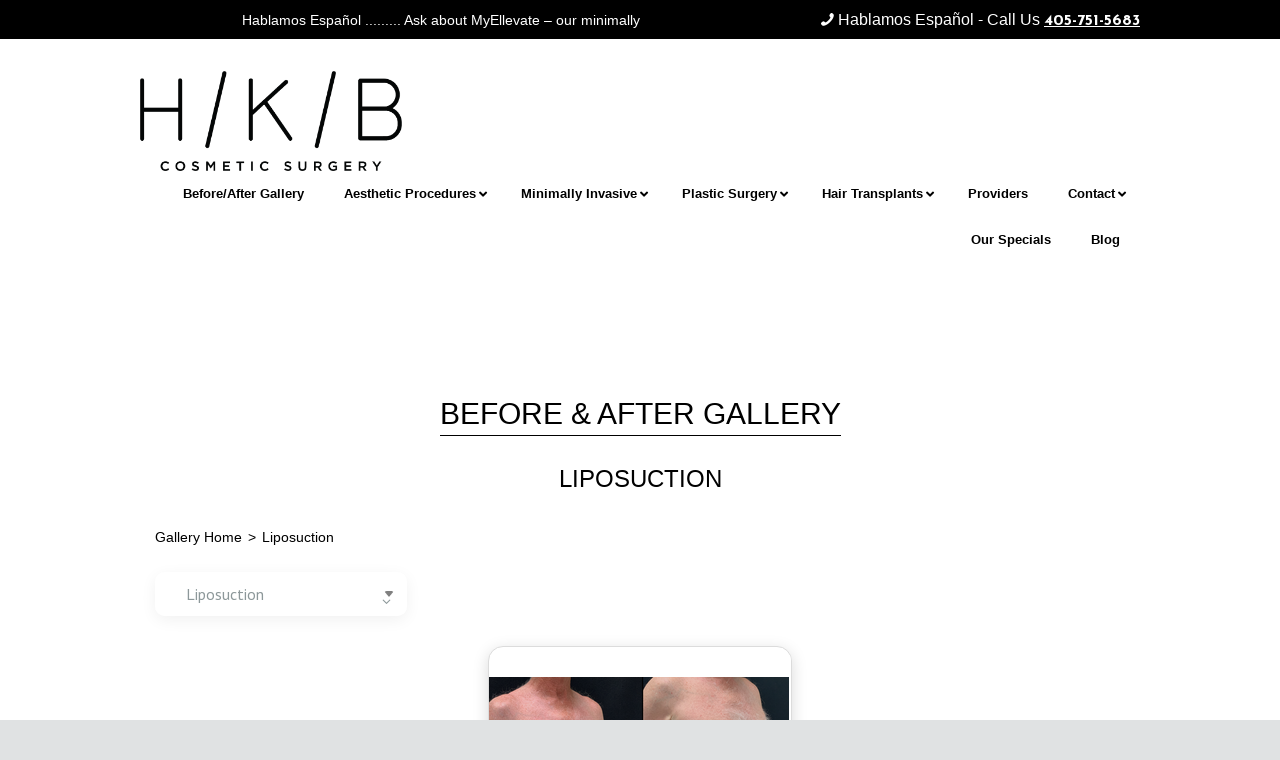

--- FILE ---
content_type: text/html; charset=UTF-8
request_url: https://drtimlove.com/gallery-rx-photo/men/liposuction-5279/
body_size: 21021
content:
<!DOCTYPE html>
<html lang="en-US" class="no-js scheme_default">
<head>
	<meta name="facebook-domain-verification" content="r3b9kvief2vrgzwhhet8o15sb80s8m" />
	<!-- Global site tag (gtag.js) - Google Ads: 718258700 -->
<script async src="https://www.googletagmanager.com/gtag/js?id=AW-718258700"></script>
<script>
  window.dataLayer = window.dataLayer || [];
  function gtag(){dataLayer.push(arguments);}
  gtag('js', new Date());

  gtag('config', 'AW-718258700');
</script>
			<meta charset="UTF-8">
		<meta name="viewport" content="width=device-width, initial-scale=1, maximum-scale=1">
		<link rel="profile" href="//gmpg.org/xfn/11">
		<link rel="pingback" href="https://drtimlove.com/xmlrpc.php">
		<meta name='robots' content='index, follow, max-image-preview:large, max-snippet:-1, max-video-preview:-1' />
	<style>img:is([sizes="auto" i], [sizes^="auto," i]) { contain-intrinsic-size: 3000px 1500px }</style>
	
	<!-- This site is optimized with the Yoast SEO plugin v26.7 - https://yoast.com/wordpress/plugins/seo/ -->
	<title>Learn More About Plastic Surgery &amp; Aesthetics in OKC | Dr Tim Love</title>
	<meta property="og:locale" content="en_US" />
	<meta property="og:type" content="article" />
	<meta property="og:title" content="Learn More About Plastic Surgery &amp; Aesthetics in OKC | Dr Tim Love" />
	<meta property="og:url" content="https://drtimlove.com/blog/" />
	<meta property="og:site_name" content="H/K/B Cosmetic Surgery in Oklahoma City" />
	<meta property="article:publisher" content="https://www.facebook.com/TimLovePlasticSurgery/" />
	<meta property="article:modified_time" content="2023-10-12T14:04:34+00:00" />
	<meta property="og:image" content="https://drtimlove.com/wp-content/uploads/2020/02/LOVE-logo-violet.png" />
	<meta property="og:image:width" content="1808" />
	<meta property="og:image:height" content="1255" />
	<meta property="og:image:type" content="image/png" />
	<meta name="twitter:card" content="summary_large_image" />
	<script type="application/ld+json" class="yoast-schema-graph">{"@context":"https://schema.org","@graph":[{"@type":["WebPage","MedicalWebPage","CollectionPage"],"@id":"https://drtimlove.com/blog/","url":"https://drtimlove.com/blog/","name":"Learn More About Plastic Surgery & Aesthetics in OKC | Dr Tim Love","isPartOf":{"@id":"https://drtimlove.com/#website"},"datePublished":"2016-10-18T14:50:03+00:00","dateModified":"2023-10-12T14:04:34+00:00","breadcrumb":{"@id":"https://drtimlove.com/blog/#breadcrumb"},"inLanguage":"en-US"},{"@type":"BreadcrumbList","@id":"https://drtimlove.com/blog/#breadcrumb","itemListElement":[{"@type":"ListItem","position":1,"name":"Home","item":"https://drtimlove.com/"},{"@type":"ListItem","position":2,"name":"Blog"}]},{"@type":"WebSite","@id":"https://drtimlove.com/#website","url":"https://drtimlove.com/","name":"Love Plastic Surgery & Aesthetics By H/K/B Cosmetic Surgery","description":"H/K/B Cosmetic Surgery","publisher":{"@id":"https://drtimlove.com/#organization"},"potentialAction":[{"@type":"SearchAction","target":{"@type":"EntryPoint","urlTemplate":"https://drtimlove.com/?s={search_term_string}"},"query-input":{"@type":"PropertyValueSpecification","valueRequired":true,"valueName":"search_term_string"}}],"inLanguage":"en-US"},{"@type":"Organization","@id":"https://drtimlove.com/#organization","name":"Love Plastic Surgery & Aesthetics By H/K/B Cosmetic Surgery","url":"https://drtimlove.com/","logo":{"@type":"ImageObject","inLanguage":"en-US","@id":"https://drtimlove.com/#/schema/logo/image/","url":"https://drtimlove.com/wp-content/uploads/2021/01/logo.png","contentUrl":"https://drtimlove.com/wp-content/uploads/2021/01/logo.png","width":600,"height":416,"caption":"Love Plastic Surgery & Aesthetics By H/K/B Cosmetic Surgery"},"image":{"@id":"https://drtimlove.com/#/schema/logo/image/"},"sameAs":["https://www.facebook.com/TimLovePlasticSurgery/","https://www.instagram.com/drtimrlove/"]}]}</script>
	<!-- / Yoast SEO plugin. -->



<script>
dataLayer = [[]];
</script>
<!-- Google Tag Manager -->
<script>(function(w,d,s,l,i){w[l]=w[l]||[];w[l].push({'gtm.start':
new Date().getTime(),event:'gtm.js'});var f=d.getElementsByTagName(s)[0],
j=d.createElement(s),dl=l!='dataLayer'?'&l='+l:'';j.async=true;j.src=
'https://www.googletagmanager.com/gtm.js?id='+i+dl;f.parentNode.insertBefore(j,f);
})(window,document,'script','dataLayer','GTM-T5KPN73');</script>
<!-- End Google Tag Manager --><link rel='dns-prefetch' href='//maps.googleapis.com' />
<link rel='dns-prefetch' href='//fonts.googleapis.com' />
<link rel="alternate" type="application/rss+xml" title="H/K/B Cosmetic Surgery in Oklahoma City &raquo; Feed" href="https://drtimlove.com/feed/" />
<link rel="alternate" type="application/rss+xml" title="H/K/B Cosmetic Surgery in Oklahoma City &raquo; Comments Feed" href="https://drtimlove.com/comments/feed/" />
	<script type="text/javascript">
		var ajaxurl = 'https://drtimlove.com/wp-admin/admin-ajax.php';
	</script>
	<link rel='stylesheet' id='vc_extensions_cqbundle_adminicon-css' href='https://drtimlove.com/wp-content/plugins/vc-extensions-bundle/css/admin_icon.css?ver=6.8.3' type='text/css' media='all' />
<link rel='stylesheet' id='gallery_style_main_3-css' href='https://drtimlove.com/wp-content/plugins/rxphoto/templates/gallery_styles/main/css/gallery_style_main_3.min.css?ver=1.3.6' type='text/css' media='all' />
<style id='wp-emoji-styles-inline-css' type='text/css'>

	img.wp-smiley, img.emoji {
		display: inline !important;
		border: none !important;
		box-shadow: none !important;
		height: 1em !important;
		width: 1em !important;
		margin: 0 0.07em !important;
		vertical-align: -0.1em !important;
		background: none !important;
		padding: 0 !important;
	}
</style>
<link rel='stylesheet' id='wp-block-library-css' href='https://drtimlove.com/wp-includes/css/dist/block-library/style.min.css?ver=6.8.3' type='text/css' media='all' />
<style id='classic-theme-styles-inline-css' type='text/css'>
/*! This file is auto-generated */
.wp-block-button__link{color:#fff;background-color:#32373c;border-radius:9999px;box-shadow:none;text-decoration:none;padding:calc(.667em + 2px) calc(1.333em + 2px);font-size:1.125em}.wp-block-file__button{background:#32373c;color:#fff;text-decoration:none}
</style>
<style id='global-styles-inline-css' type='text/css'>
:root{--wp--preset--aspect-ratio--square: 1;--wp--preset--aspect-ratio--4-3: 4/3;--wp--preset--aspect-ratio--3-4: 3/4;--wp--preset--aspect-ratio--3-2: 3/2;--wp--preset--aspect-ratio--2-3: 2/3;--wp--preset--aspect-ratio--16-9: 16/9;--wp--preset--aspect-ratio--9-16: 9/16;--wp--preset--color--black: #000000;--wp--preset--color--cyan-bluish-gray: #abb8c3;--wp--preset--color--white: #ffffff;--wp--preset--color--pale-pink: #f78da7;--wp--preset--color--vivid-red: #cf2e2e;--wp--preset--color--luminous-vivid-orange: #ff6900;--wp--preset--color--luminous-vivid-amber: #fcb900;--wp--preset--color--light-green-cyan: #7bdcb5;--wp--preset--color--vivid-green-cyan: #00d084;--wp--preset--color--pale-cyan-blue: #8ed1fc;--wp--preset--color--vivid-cyan-blue: #0693e3;--wp--preset--color--vivid-purple: #9b51e0;--wp--preset--gradient--vivid-cyan-blue-to-vivid-purple: linear-gradient(135deg,rgba(6,147,227,1) 0%,rgb(155,81,224) 100%);--wp--preset--gradient--light-green-cyan-to-vivid-green-cyan: linear-gradient(135deg,rgb(122,220,180) 0%,rgb(0,208,130) 100%);--wp--preset--gradient--luminous-vivid-amber-to-luminous-vivid-orange: linear-gradient(135deg,rgba(252,185,0,1) 0%,rgba(255,105,0,1) 100%);--wp--preset--gradient--luminous-vivid-orange-to-vivid-red: linear-gradient(135deg,rgba(255,105,0,1) 0%,rgb(207,46,46) 100%);--wp--preset--gradient--very-light-gray-to-cyan-bluish-gray: linear-gradient(135deg,rgb(238,238,238) 0%,rgb(169,184,195) 100%);--wp--preset--gradient--cool-to-warm-spectrum: linear-gradient(135deg,rgb(74,234,220) 0%,rgb(151,120,209) 20%,rgb(207,42,186) 40%,rgb(238,44,130) 60%,rgb(251,105,98) 80%,rgb(254,248,76) 100%);--wp--preset--gradient--blush-light-purple: linear-gradient(135deg,rgb(255,206,236) 0%,rgb(152,150,240) 100%);--wp--preset--gradient--blush-bordeaux: linear-gradient(135deg,rgb(254,205,165) 0%,rgb(254,45,45) 50%,rgb(107,0,62) 100%);--wp--preset--gradient--luminous-dusk: linear-gradient(135deg,rgb(255,203,112) 0%,rgb(199,81,192) 50%,rgb(65,88,208) 100%);--wp--preset--gradient--pale-ocean: linear-gradient(135deg,rgb(255,245,203) 0%,rgb(182,227,212) 50%,rgb(51,167,181) 100%);--wp--preset--gradient--electric-grass: linear-gradient(135deg,rgb(202,248,128) 0%,rgb(113,206,126) 100%);--wp--preset--gradient--midnight: linear-gradient(135deg,rgb(2,3,129) 0%,rgb(40,116,252) 100%);--wp--preset--font-size--small: 13px;--wp--preset--font-size--medium: 20px;--wp--preset--font-size--large: 36px;--wp--preset--font-size--x-large: 42px;--wp--preset--spacing--20: 0.44rem;--wp--preset--spacing--30: 0.67rem;--wp--preset--spacing--40: 1rem;--wp--preset--spacing--50: 1.5rem;--wp--preset--spacing--60: 2.25rem;--wp--preset--spacing--70: 3.38rem;--wp--preset--spacing--80: 5.06rem;--wp--preset--shadow--natural: 6px 6px 9px rgba(0, 0, 0, 0.2);--wp--preset--shadow--deep: 12px 12px 50px rgba(0, 0, 0, 0.4);--wp--preset--shadow--sharp: 6px 6px 0px rgba(0, 0, 0, 0.2);--wp--preset--shadow--outlined: 6px 6px 0px -3px rgba(255, 255, 255, 1), 6px 6px rgba(0, 0, 0, 1);--wp--preset--shadow--crisp: 6px 6px 0px rgba(0, 0, 0, 1);}:where(.is-layout-flex){gap: 0.5em;}:where(.is-layout-grid){gap: 0.5em;}body .is-layout-flex{display: flex;}.is-layout-flex{flex-wrap: wrap;align-items: center;}.is-layout-flex > :is(*, div){margin: 0;}body .is-layout-grid{display: grid;}.is-layout-grid > :is(*, div){margin: 0;}:where(.wp-block-columns.is-layout-flex){gap: 2em;}:where(.wp-block-columns.is-layout-grid){gap: 2em;}:where(.wp-block-post-template.is-layout-flex){gap: 1.25em;}:where(.wp-block-post-template.is-layout-grid){gap: 1.25em;}.has-black-color{color: var(--wp--preset--color--black) !important;}.has-cyan-bluish-gray-color{color: var(--wp--preset--color--cyan-bluish-gray) !important;}.has-white-color{color: var(--wp--preset--color--white) !important;}.has-pale-pink-color{color: var(--wp--preset--color--pale-pink) !important;}.has-vivid-red-color{color: var(--wp--preset--color--vivid-red) !important;}.has-luminous-vivid-orange-color{color: var(--wp--preset--color--luminous-vivid-orange) !important;}.has-luminous-vivid-amber-color{color: var(--wp--preset--color--luminous-vivid-amber) !important;}.has-light-green-cyan-color{color: var(--wp--preset--color--light-green-cyan) !important;}.has-vivid-green-cyan-color{color: var(--wp--preset--color--vivid-green-cyan) !important;}.has-pale-cyan-blue-color{color: var(--wp--preset--color--pale-cyan-blue) !important;}.has-vivid-cyan-blue-color{color: var(--wp--preset--color--vivid-cyan-blue) !important;}.has-vivid-purple-color{color: var(--wp--preset--color--vivid-purple) !important;}.has-black-background-color{background-color: var(--wp--preset--color--black) !important;}.has-cyan-bluish-gray-background-color{background-color: var(--wp--preset--color--cyan-bluish-gray) !important;}.has-white-background-color{background-color: var(--wp--preset--color--white) !important;}.has-pale-pink-background-color{background-color: var(--wp--preset--color--pale-pink) !important;}.has-vivid-red-background-color{background-color: var(--wp--preset--color--vivid-red) !important;}.has-luminous-vivid-orange-background-color{background-color: var(--wp--preset--color--luminous-vivid-orange) !important;}.has-luminous-vivid-amber-background-color{background-color: var(--wp--preset--color--luminous-vivid-amber) !important;}.has-light-green-cyan-background-color{background-color: var(--wp--preset--color--light-green-cyan) !important;}.has-vivid-green-cyan-background-color{background-color: var(--wp--preset--color--vivid-green-cyan) !important;}.has-pale-cyan-blue-background-color{background-color: var(--wp--preset--color--pale-cyan-blue) !important;}.has-vivid-cyan-blue-background-color{background-color: var(--wp--preset--color--vivid-cyan-blue) !important;}.has-vivid-purple-background-color{background-color: var(--wp--preset--color--vivid-purple) !important;}.has-black-border-color{border-color: var(--wp--preset--color--black) !important;}.has-cyan-bluish-gray-border-color{border-color: var(--wp--preset--color--cyan-bluish-gray) !important;}.has-white-border-color{border-color: var(--wp--preset--color--white) !important;}.has-pale-pink-border-color{border-color: var(--wp--preset--color--pale-pink) !important;}.has-vivid-red-border-color{border-color: var(--wp--preset--color--vivid-red) !important;}.has-luminous-vivid-orange-border-color{border-color: var(--wp--preset--color--luminous-vivid-orange) !important;}.has-luminous-vivid-amber-border-color{border-color: var(--wp--preset--color--luminous-vivid-amber) !important;}.has-light-green-cyan-border-color{border-color: var(--wp--preset--color--light-green-cyan) !important;}.has-vivid-green-cyan-border-color{border-color: var(--wp--preset--color--vivid-green-cyan) !important;}.has-pale-cyan-blue-border-color{border-color: var(--wp--preset--color--pale-cyan-blue) !important;}.has-vivid-cyan-blue-border-color{border-color: var(--wp--preset--color--vivid-cyan-blue) !important;}.has-vivid-purple-border-color{border-color: var(--wp--preset--color--vivid-purple) !important;}.has-vivid-cyan-blue-to-vivid-purple-gradient-background{background: var(--wp--preset--gradient--vivid-cyan-blue-to-vivid-purple) !important;}.has-light-green-cyan-to-vivid-green-cyan-gradient-background{background: var(--wp--preset--gradient--light-green-cyan-to-vivid-green-cyan) !important;}.has-luminous-vivid-amber-to-luminous-vivid-orange-gradient-background{background: var(--wp--preset--gradient--luminous-vivid-amber-to-luminous-vivid-orange) !important;}.has-luminous-vivid-orange-to-vivid-red-gradient-background{background: var(--wp--preset--gradient--luminous-vivid-orange-to-vivid-red) !important;}.has-very-light-gray-to-cyan-bluish-gray-gradient-background{background: var(--wp--preset--gradient--very-light-gray-to-cyan-bluish-gray) !important;}.has-cool-to-warm-spectrum-gradient-background{background: var(--wp--preset--gradient--cool-to-warm-spectrum) !important;}.has-blush-light-purple-gradient-background{background: var(--wp--preset--gradient--blush-light-purple) !important;}.has-blush-bordeaux-gradient-background{background: var(--wp--preset--gradient--blush-bordeaux) !important;}.has-luminous-dusk-gradient-background{background: var(--wp--preset--gradient--luminous-dusk) !important;}.has-pale-ocean-gradient-background{background: var(--wp--preset--gradient--pale-ocean) !important;}.has-electric-grass-gradient-background{background: var(--wp--preset--gradient--electric-grass) !important;}.has-midnight-gradient-background{background: var(--wp--preset--gradient--midnight) !important;}.has-small-font-size{font-size: var(--wp--preset--font-size--small) !important;}.has-medium-font-size{font-size: var(--wp--preset--font-size--medium) !important;}.has-large-font-size{font-size: var(--wp--preset--font-size--large) !important;}.has-x-large-font-size{font-size: var(--wp--preset--font-size--x-large) !important;}
:where(.wp-block-post-template.is-layout-flex){gap: 1.25em;}:where(.wp-block-post-template.is-layout-grid){gap: 1.25em;}
:where(.wp-block-columns.is-layout-flex){gap: 2em;}:where(.wp-block-columns.is-layout-grid){gap: 2em;}
:root :where(.wp-block-pullquote){font-size: 1.5em;line-height: 1.6;}
</style>
<style id='age-gate-custom-inline-css' type='text/css'>
:root{--ag-background-image-position: center center;--ag-background-image-opacity: 1;--ag-form-background: rgba(255,255,255,1);--ag-text-color: #000000;--ag-blur: 5px;}
</style>
<link rel='stylesheet' id='age-gate-css' href='https://drtimlove.com/wp-content/plugins/age-gate/dist/main.css?ver=3.7.2' type='text/css' media='all' />
<style id='age-gate-options-inline-css' type='text/css'>
:root{--ag-background-image-position: center center;--ag-background-image-opacity: 1;--ag-form-background: rgba(255,255,255,1);--ag-text-color: #000000;--ag-blur: 5px;}
</style>
<link rel='stylesheet' id='bd-galleryslider-stylesheets-css' href='https://drtimlove.com/wp-content/plugins/blog-designer/css/flexslider.css?ver=6.8.3' type='text/css' media='all' />
<link rel='stylesheet' id='wp-blog-designer-fontawesome-stylesheets-css' href='https://drtimlove.com/wp-content/plugins/blog-designer/css/fontawesome-all.min.css?ver=6.8.3' type='text/css' media='all' />
<link rel='stylesheet' id='wp-blog-designer-css-stylesheets-css' href='https://drtimlove.com/wp-content/plugins/blog-designer/css/designer_css.css?ver=6.8.3' type='text/css' media='all' />
<link rel='stylesheet' id='rs-plugin-settings-css' href='https://drtimlove.com/wp-content/plugins/revslider/public/assets/css/rs6.css?ver=6.3.6' type='text/css' media='all' />
<style id='rs-plugin-settings-inline-css' type='text/css'>
#rs-demo-id {}
</style>
<link rel='stylesheet' id='rxpg_main_styles-css' href='https://drtimlove.com/wp-content/plugins/rxphoto/assets/front/css/gallery.min.css?ver=1.3.6' type='text/css' media='all' />
<link rel='stylesheet' id='bootstrap-modal-css' href='https://drtimlove.com/wp-content/plugins/rxphoto/assets/front/css/bootstrap-modal.min.css?ver=1.3.6' type='text/css' media='all' />
<link rel='stylesheet' id='trx_addons-icons-css' href='https://drtimlove.com/wp-content/plugins/trx_addons/css/font-icons/css/all.css?ver=6.8.3' type='text/css' media='all' />
<link rel='stylesheet' id='swiperslider-css' href='https://drtimlove.com/wp-content/plugins/trx_addons/js/swiper/swiper.css' type='text/css' media='all' />
<link rel='stylesheet' id='magnific-popup-css' href='https://drtimlove.com/wp-content/plugins/trx_addons/js/magnific/magnific-popup.css' type='text/css' media='all' />
<link rel='stylesheet' id='trx_addons-css' href='https://drtimlove.com/wp-content/plugins/trx_addons/css/trx_addons.css' type='text/css' media='all' />
<link rel='stylesheet' id='isida-parent-style-css' href='https://drtimlove.com/wp-content/themes/isida/style.css?ver=6.8.3' type='text/css' media='all' />
<link rel='stylesheet' id='js_composer_front-css' href='https://drtimlove.com/wp-content/plugins/js_composer/assets/css/js_composer.min.css?ver=6.10.0' type='text/css' media='all' />
<link rel='stylesheet' id='ubermenu-css' href='https://drtimlove.com/wp-content/plugins/ubermenu/pro/assets/css/ubermenu.min.css?ver=3.6.0.1' type='text/css' media='all' />
<link rel='stylesheet' id='ubermenu-minimal-css' href='https://drtimlove.com/wp-content/plugins/ubermenu/assets/css/skins/minimal.css?ver=6.8.3' type='text/css' media='all' />
<link rel='stylesheet' id='ubermenu-font-awesome-all-css' href='https://drtimlove.com/wp-content/plugins/ubermenu/assets/fontawesome/css/all.min.css?ver=6.8.3' type='text/css' media='all' />
<link rel='stylesheet' id='isida-font-google_fonts-css' href='https://fonts.googleapis.com/css?family=PT+Sans%3A300%2C400%2C400italic%2C700%2C700italic%7CJosefin+Sans%3A300%2C400%2C400italic%2C700%2C700italic%7CDamion%3A300%2C400%2C400italic%2C700%2C700italic&#038;subset=latin%2Clatin-ext&#038;ver=6.8.3' type='text/css' media='all' />
<link rel='stylesheet' id='fontello-icons-css' href='https://drtimlove.com/wp-content/themes/isida/css/fontello/css/fontello-embedded.css?ver=6.8.3' type='text/css' media='all' />
<link rel='stylesheet' id='isida-main-css' href='https://drtimlove.com/wp-content/themes/isida/style.css' type='text/css' media='all' />
<link rel='stylesheet' id='isida-child-css' href='https://drtimlove.com/wp-content/themes/isida-child/style.css' type='text/css' media='all' />
<link rel='stylesheet' id='isida-animation-css' href='https://drtimlove.com/wp-content/themes/isida/css/animation.css?ver=6.8.3' type='text/css' media='all' />
<link rel='stylesheet' id='isida-colors-css' href='https://drtimlove.com/wp-content/themes/isida/css/__colors.css?ver=6.8.3' type='text/css' media='all' />
<link rel='stylesheet' id='isida-styles-css' href='https://drtimlove.com/wp-content/themes/isida/css/__styles.css?ver=6.8.3' type='text/css' media='all' />
<link rel='stylesheet' id='mediaelement-css' href='https://drtimlove.com/wp-includes/js/mediaelement/mediaelementplayer-legacy.min.css?ver=4.2.17' type='text/css' media='all' />
<link rel='stylesheet' id='wp-mediaelement-css' href='https://drtimlove.com/wp-includes/js/mediaelement/wp-mediaelement.min.css?ver=6.8.3' type='text/css' media='all' />
<link rel='stylesheet' id='isida-responsive-css' href='https://drtimlove.com/wp-content/themes/isida/css/responsive.css?ver=6.8.3' type='text/css' media='all' />
<script type="text/javascript" src="https://drtimlove.com/wp-includes/js/jquery/jquery.min.js?ver=3.7.1" id="jquery-core-js"></script>
<script type="text/javascript" src="https://drtimlove.com/wp-includes/js/jquery/jquery-migrate.min.js?ver=3.4.1" id="jquery-migrate-js"></script>
<script type="text/javascript" src="https://drtimlove.com/wp-content/plugins/revslider/public/assets/js/rbtools.min.js?ver=6.3.6" id="tp-tools-js"></script>
<script type="text/javascript" src="https://drtimlove.com/wp-content/plugins/revslider/public/assets/js/rs6.min.js?ver=6.3.6" id="revmin-js"></script>
<link rel="https://api.w.org/" href="https://drtimlove.com/wp-json/" /><link rel="EditURI" type="application/rsd+xml" title="RSD" href="https://drtimlove.com/xmlrpc.php?rsd" />
<meta name="google-site-verification" content="z3UPJd3BiQvjx7XFFh3IGIKXpKcDzGy47roduYpF_nY" />
            <link rel="canonical" href="https://drtimlove.com/gallery-rx-photo/men/liposuction-5279">
            <meta name="description" content=""/>
            <!--OpenGraph-->
            <meta property="og:url" content="https://drtimlove.com/gallery-rx-photo/men/liposuction-5279"/>
            <meta property="og:type" content="website"/>
            <meta property="og:title" content=""/>
            <meta property="og:description" content=""/>
                        <meta property="og:updated_time" content="1768718366"/>
            <!-- Twitter Card data -->
            <meta name="twitter:card" content="summary">
            <meta name="twitter:title" content="">
            <meta name="twitter:description" content="">
                        <style id="ubermenu-custom-generated-css">
/** Font Awesome 4 Compatibility **/
.fa{font-style:normal;font-variant:normal;font-weight:normal;font-family:FontAwesome;}

/** UberMenu Custom Menu Styles (Customizer) **/
/* main */
 .ubermenu-main .ubermenu-item-level-0 > .ubermenu-target { font-size:13px; color:#000000; }
 .ubermenu-main .ubermenu-nav .ubermenu-item.ubermenu-item-level-0 > .ubermenu-target { font-weight:bold; }
 .ubermenu.ubermenu-main .ubermenu-item-level-0 { margin:0px 0px; }


/* Status: Loaded from Transient */

</style><meta name="generator" content="Powered by WPBakery Page Builder - drag and drop page builder for WordPress."/>
<style type="text/css" id="custom-background-css">
body.custom-background { background-color: #e0e2e3; }
</style>
	<meta name="generator" content="Powered by Slider Revolution 6.3.6 - responsive, Mobile-Friendly Slider Plugin for WordPress with comfortable drag and drop interface." />

<style type="text/css">

	/**
	 * Table of Contents
	 *
	 * 1.0 - Pagination
	 * 2.0 - Social Media Icon
	 * 3.0 - Default Blog Template
	 * 4.0 - Classical Template
	 * 5.0 - Light Breeze Template
	 * 6.0 - Spektrum Template
	 * 7.0 - Evolution Template
	 * 8.0 - Timeline Template
	 * 9.0 - News Template
	 *
	 */

	/**
	 * 1.0 - Pagination
	 */

	.bd_pagination_box.wl_pagination_box .paging-navigation ul.page-numbers li a.page-numbers:hover,
	.bd_pagination_box.wl_pagination_box .paging-navigation ul.page-numbers li > span.current {
		background-color: #2e93ea;		color: #cecece;		font-size:14px;	}

	.bd_pagination_box.wl_pagination_box .paging-navigation ul.page-numbers li a.page-numbers {
		background-color: #cecece;		color: #2e93ea;		font-size:14px;	}
	.bd_pagination_box.wl_pagination_box .paging-navigation ul.page-numbers li a.page-numbers.dots {
		font-size:14px !important;	}
	/**
	 * 2.0 - Social Media Icon
	 */    

	.bdp_blog_template .social-component a {
		border-radius: 100%;	}

	/**
	 * 3.0 - Default Blog Template
	 */    

	.bdp_blog_template .bd-blog-header h2 {        
		background: #ffffff	}
	.blog_template .bd-more-tag-inline {
		color: #cecece !important;		font-size:14px;	}

			.bdp_blog_template .blog_header h2,
		.bdp_blog_template .blog_header h2 a,
		.bdp_blog_template .bd-blog-header h2,
		.bdp_blog_template .bd-blog-header h2 a {
			color: #222222 !important;			font-size: 35px;		}
	
	.bd-post-content {
		color:#999999;		font-size:14px;	}
	.bdp_blog_template .bd-metacats,
	.bd-tags,
	span.bd-category-link,
	.bdp_blog_template .author,
	.bdp_blog_template .date,
	.bdp_blog_template .bd-categories,
	.bdp_blog_template.evolution .bd-categories a,
	.bdp_blog_template .bd-categories a,
	.bd-meta-data-box .bd-metacats,
	.bd-meta-data-box .bd-metacomments,
	.bd-meta-data-box .bd-metacomments span,
	.bdp_blog_template .date i, .bdp_blog_template .author i, .bdp_blog_template .comment i,
	.bd-tags a,
	span.bd-category-link a,
	.bd-metadatabox p,
	span .bd-link-label,
	.bdp_blog_template .blog_footer span,
	.bd-metacomments i,
	.date_wrap i,
	.bdp_blog_template a,
	.bdp_blog_template .post_content,
	.bd-categories i,
	.bdp_blog_template.spektrum .post-bottom .post-by,
	.bdp_blog_template.spektrum .post-bottom .bd-tags,
	.bd-metadatabox,
	.bdp_blog_template.news .bd-blog-header .bd-metadatabox a,
	.bdp_blog_template.news .post-content-div .post_cat_tag > span i,
	.bdp_blog_template .bd-meta-data-box .bd-metadate, .bdp_blog_template .bd-meta-data-box .bd-metauser, .bdp_blog_template .bd-meta-data-box .bd-metacats,
	.bd-meta-data-box .bd-metacats a,
	.bd-meta-data-box .bd-metacomments a,
	.bdp_blog_template.box-template .bd-tags,
	.bdp_blog_template .post-date {
		font-size:14px;	}
	.bdp_blog_template .date,
	.bdp_blog_template .comment,
	.bdp_blog_template .author .bd-icon-author,
	.bdp_blog_template .author,
	.bdp_blog_template.news .post-content-div .post_cat_tag > span i ,
	.bdp_blog_template .post-by,
	.bdp_blog_template .bd-categories i,
	.bdp_blog_template .bd-metacats i,
	.bdp_blog_template .bd-tags i,
	.bdp_blog_template .bd-metacomments,
	.bdp_blog_template .date_wrap i,
	.bdp_blog_template .post-date,
	.bdp_blog_template .tags i {
		color:#999999;	}
	.bdp_blog_template .bd-meta-data-box {
		color:#999999;	}

	.bdp_blog_template .bd-meta-data-box i {
		color: #222222;	}

			.bd-metadatabox {
			color:#999999;		}
		.bd-link-label {
		color:#999999;	}

	.bdp_blog_template a.bd-more-tag {
		background-color: #2e93ea!important;;		color: #cecece!important;;	}

			.bdp_blog_template a.bd-more-tag:hover {
			background-color: #cecece!important;;			color: #2e93ea!important;;		}
	
	.bdp_blog_template i {
		font-style: normal !important;
	}
			.bd-tags,
		span.bd-category-link,
		.bdp_blog_template .bd-categories,
		.bd-meta-data-box .bd-metacats,
		.bd-meta-data-box .bd-metacats a,
		.bd-meta-data-box .bd-metacomments a,
		.bdp_blog_template .bd-categories a,
		.bd-post-content a,
		.bd-tags a,
		span.bd-category-link a,
		.bdp_blog_template a {
			color:#2a97ea !important;
			font-weight: normal !important;
		}
	
	
		.bd-meta-data-box .bd-metacats a:hover,
		.bd-meta-data-box .bd-metacomments a:hover,
		.bdp_blog_template .bd-categories a:hover,
		.spektrum .post-bottom .bd-categories a:hover,
		.bd-post-content a:hover,
		.bd-tags a:hover,
		span.bd-category-link a:hover,
		.bdp_blog_template a:hover,
		.bd-post-content a:hover {
			color:#999999 !important;
		}
	
			.bdp_blog_template.evolution,
		.bdp_blog_template.lightbreeze {
			background: #ffffff;
		}
	
	
	/**
	 * 4.0 - Classical Template
	 */

	.bdp_blog_template.classical .bd-blog-header .bd-tags {
		color: #2a97ea;	}

	/**
	 * 5.0 - Light Breeze Template
	 */

	/**
	 * 6.0 - Spektrum Template
	 */

	.bdp_blog_template.spektrum .bd-blog-header {
		background:#ffffff;	}

			.spektrum .date {
			background-color: #222222;
		}
				.spektrum .post-bottom .bd-categories a {
			color: #2a97ea;
		}
				.spektrum .details a {
			color :#cecece !important;
			font-size:14px;		}
				.spektrum .details a:hover {
			color :#2e93ea;
		}
	
	/**
	 * 7.0 - Evolution Template
	 */


	/**
	 * 8.0 - Timeline Template
	 */

	.timeline_bg_wrap:before {
		background: none repeat scroll 0 0 #ffffff;
	}

	.bd-datetime {
		background: none repeat scroll 0 0 #ffffff;
	}

	.bdp_blog_template.timeline .post_hentry > p > i {
		background: #ffffff;	}

	.bdp_blog_template.timeline:nth-child(2n+1) .post_content_wrap:before,
	.bdp_blog_template.timeline:nth-child(2n+1) .post_content_wrap:after {
		border-left: 8px solid #ffffff;
	}

	.rtl .bdp_blog_template.timeline:nth-child(2n+1) .post_content_wrap:before,
	.rtl .bdp_blog_template.timeline:nth-child(2n+1) .post_content_wrap:after {
		border-right: 8px solid #ffffff;
	}

	.bdp_blog_template.timeline:nth-child(2n) .post_content_wrap:before,
	.bdp_blog_template.timeline:nth-child(2n) .post_content_wrap:after {
		border-right: 8px solid #ffffff;
	}

	.rtl .bdp_blog_template.timeline:nth-child(2n) .post_content_wrap:before,
	.rtl .bdp_blog_template.timeline:nth-child(2n) .post_content_wrap:after {
		border-left: 8px solid #ffffff;
	}

	.post_content_wrap {
		border:1px solid #ffffff;
	}

	.bdp_blog_template .post_content_wrap .blog_footer {
		border-top: 1px solid #ffffff ;
	}

	.bdp_blog_template .post-icon {
		background:#ffffff;	}

	.bdp_blog_template.timeline .desc h3 a{
		color: #222222 !important;		background:#ffffff !important;		font-size: 35px;	}

	/**
	 * 9.0 - News Template
	 */

			.bdp_blog_template.news .bd-blog-header h2.title a{
			color: #222222;			font-size: 35px;		}
	
	.bdp_blog_template.news .bd-blog-header h2.title{
		background: #ffffff	}
	.bdp_blog_template.news a.bd-more-tag{
		float: right !important;
	}

	.blog_template.boxy-clean ul li:hover,
	.blog_template.boxy-clean ul li:hover .blog_footer.blog_footer,
	.blog_template.boxy-clean ul li:hover .blog_div,
	.blog_template.boxy-clean ul li:hover .blog_header h2 {
		background: ;
	}
	
</style>
<link rel="icon" href="https://drtimlove.com/wp-content/uploads/2025/09/cropped-HKB-Logo-32x32.png" sizes="32x32" />
<link rel="icon" href="https://drtimlove.com/wp-content/uploads/2025/09/cropped-HKB-Logo-192x192.png" sizes="192x192" />
<link rel="apple-touch-icon" href="https://drtimlove.com/wp-content/uploads/2025/09/cropped-HKB-Logo-180x180.png" />
<meta name="msapplication-TileImage" content="https://drtimlove.com/wp-content/uploads/2025/09/cropped-HKB-Logo-270x270.png" />
<script type="text/javascript">function setREVStartSize(e){
			//window.requestAnimationFrame(function() {				 
				window.RSIW = window.RSIW===undefined ? window.innerWidth : window.RSIW;	
				window.RSIH = window.RSIH===undefined ? window.innerHeight : window.RSIH;	
				try {								
					var pw = document.getElementById(e.c).parentNode.offsetWidth,
						newh;
					pw = pw===0 || isNaN(pw) ? window.RSIW : pw;
					e.tabw = e.tabw===undefined ? 0 : parseInt(e.tabw);
					e.thumbw = e.thumbw===undefined ? 0 : parseInt(e.thumbw);
					e.tabh = e.tabh===undefined ? 0 : parseInt(e.tabh);
					e.thumbh = e.thumbh===undefined ? 0 : parseInt(e.thumbh);
					e.tabhide = e.tabhide===undefined ? 0 : parseInt(e.tabhide);
					e.thumbhide = e.thumbhide===undefined ? 0 : parseInt(e.thumbhide);
					e.mh = e.mh===undefined || e.mh=="" || e.mh==="auto" ? 0 : parseInt(e.mh,0);		
					if(e.layout==="fullscreen" || e.l==="fullscreen") 						
						newh = Math.max(e.mh,window.RSIH);					
					else{					
						e.gw = Array.isArray(e.gw) ? e.gw : [e.gw];
						for (var i in e.rl) if (e.gw[i]===undefined || e.gw[i]===0) e.gw[i] = e.gw[i-1];					
						e.gh = e.el===undefined || e.el==="" || (Array.isArray(e.el) && e.el.length==0)? e.gh : e.el;
						e.gh = Array.isArray(e.gh) ? e.gh : [e.gh];
						for (var i in e.rl) if (e.gh[i]===undefined || e.gh[i]===0) e.gh[i] = e.gh[i-1];
											
						var nl = new Array(e.rl.length),
							ix = 0,						
							sl;					
						e.tabw = e.tabhide>=pw ? 0 : e.tabw;
						e.thumbw = e.thumbhide>=pw ? 0 : e.thumbw;
						e.tabh = e.tabhide>=pw ? 0 : e.tabh;
						e.thumbh = e.thumbhide>=pw ? 0 : e.thumbh;					
						for (var i in e.rl) nl[i] = e.rl[i]<window.RSIW ? 0 : e.rl[i];
						sl = nl[0];									
						for (var i in nl) if (sl>nl[i] && nl[i]>0) { sl = nl[i]; ix=i;}															
						var m = pw>(e.gw[ix]+e.tabw+e.thumbw) ? 1 : (pw-(e.tabw+e.thumbw)) / (e.gw[ix]);					
						newh =  (e.gh[ix] * m) + (e.tabh + e.thumbh);
					}				
					if(window.rs_init_css===undefined) window.rs_init_css = document.head.appendChild(document.createElement("style"));					
					document.getElementById(e.c).height = newh+"px";
					window.rs_init_css.innerHTML += "#"+e.c+"_wrapper { height: "+newh+"px }";				
				} catch(e){
					console.log("Failure at Presize of Slider:" + e)
				}					   
			//});
		  };</script>
		<style type="text/css" id="wp-custom-css">
			/*footer*/
.scheme_default .footer_wrap .widget_title {
    color: #fff ;
}

/*sticky nav - logo*/
.top_panel_fixed .logo img {
    max-height: 7.2rem !important;
}

/*hide share*/
.post-navigation, .post_meta_single {
	display: none !important;
}

/*hide twitter from footer*/
.social_twitter {display: none !important;}

/*home page testimonials*/
.cq-testimoniallist.lavender .cq-testimoniallist-contentcontainer {
    background: transparent !important;
}

.cq-testimoniallist-avatar {
    background: transparent !important;
}

.cq-testimoniallist.lavender .cq-testimoniallist-contentcontainer:after {
    border-top: 10px solid #b2bb1d !important;
}

.cq-testimoniallist.lavender .slick-center .cq-testimoniallist-avatar, .cq-testimoniallist.lavender .slick-center .cq-testimoniallist-image {
	border: 2px solid #b2bb1d !important;}

/*age gate*/
.age-gate-heading {display: none !important;}

/*uber menu css*/
.ubermenu-skin-minimal.ubermenu-responsive-toggle {
    font-size: 22px !important;
}

/*mobile menu hide*/
.mobile_layout .top_panel .menu_mobile_button {
    display: none !important;
}

/*header - phone and address*/
.top_panel_top .info_phone {
    font-size: 16px !important;
}

.top_panel_top .info_phone_number {
	font-size: 16px !important;
}
.top_panel_top .info_phone_number a {
	color: white;
	text-decoration: underline;
}



.top_panel_top .content_wrap {
    font-size: 14px !important;
}

/*testimonials*/
.scheme_default blockquote {
    color: #000 !important;
    background-color: transparent !important;
}

.scheme_default blockquote:before {
    color: transparent !important;
    background-color: transparent !important;
}

/*subheader font size*/
.scheme_default .sc_item_subtitle {
    font-size: 16px !important;
}

/*header spacing*/
.header_title_off .top_panel_navi {
    padding-bottom: 1.4em !important; 
}

/*menu header*/
.topmenu {font-weight:800 !important;}

/*spacing*/
p {padding-bottom: 15px;}

wpb_row, .wpb_text_column, .wpb_content_element, ul.wpb_thumbnails-fluid > li, .last_toggle_el_margin, .wpb_button {
    margin-bottom: 15px !important;
}

/*logo*/
.logo img {
    max-height: 10rem;
}

/*top contact menu*/
.scheme_default .top_panel a[href^="tel:"]:hover {
    color: #58518d;
}

.scheme_default .top_panel_top_wrap, .scheme_default .top_panel_title_wrap {
    background-color: #000000!important;
}

/*bg - top footer */
.scheme_default .copyright_wrap_inner a {
    color: #D8CDB7;
}

.scheme_default .scheme_default.site_footer_wrap {
    background-color: #D8CDB7 !important;
	color: #fff !important;
}

/*bottombg*/
.bottombg {
	background-image: url(https://drtimlove.com/wp-content/uploads/2019/06/Background2.jpg) !important;
	padding: 64px 0px;
}

/*Font Buff*/
.extra1 {
	font-size: 38px;
	line-height: 46px;
	font-weight: 700;
}

.facts {
	color: #fff;
	font-size: 32px;
	line-height: 38px;
	font-weight: 800;
	font-family: 'Roboto', sans-serif;
}

.facts-p {
	color: #fff;
	font-size: 16px;
	line-height: 26px;
	font-weight: 400;
	font-family: 'Roboto', sans-serif;
}
.right_btns a, .galler_single_box_style h2 {
    color: #fff !important;
}
.award-set .wpb_wrapper{
	display: flex;
	align-items: center;
}
.award-set .wpb_single_image{
	flex-grow:1;
}
.award-set .wpb_single_image .vc_figure, .award-set .wpb_single_image .vc_figure .vc_single_image-wrapper{
	width: 100%;
}
#PaymentButton>button {
	color: white;
	
}
.form-wrapper {
  overflow-y: auto;
  max-height: 100vh;
}
		</style>
		<noscript><style> .wpb_animate_when_almost_visible { opacity: 1; }</style></noscript>	<link href="https://drtimlove.com/wp-content/themes/isida-child/css/twentytwenty.css" rel="stylesheet" type="text/css" />
	
  <link rel="stylesheet" href="https://maxcdn.bootstrapcdn.com/bootstrap/3.4.0/css/bootstrap.min.css">
	
<meta name="generator" content="WP Rocket 3.20.3" data-wpr-features="wpr_preload_links wpr_desktop" /></head>

<body class="custom-background wp-theme-isida wp-child-theme-isida-child page page-rx-gallery page-rx-procedure blog_mode_blog body_tag body_style_wide scheme_default  is_stream blog_style_excerpt sidebar_hide expand_content header_style_header-default header_position_default header_title_off menu_style_top no_layout wpb-js-composer js-comp-ver-6.10.0 vc_responsive">


	
	<div data-rocket-location-hash="f469bbace4ca947d0cfe5bd1072fbc9a" class="body_wrap">

		<div data-rocket-location-hash="dd0dc1bb25a165450708aa3a5dd595c5" class="page_wrap">

			<header data-rocket-location-hash="8e9b9e82d1920a3d87c2dc184cca0d5d" class="top_panel top_panel_default scheme_default">
<div class="top_panel_top
            scheme_default">
    <div class="top_panel_top_wrap clearfix">
        <div class="content_wrap">
            <marquee width = "50%"><div class="open_hours">Hablamos  Español ......... Ask about MyEllevate – our minimally invasive neck/jawline procedure! Next level facial and neck rejuvenation................... Morpheus8 - Microneedling Fractional Treatment for Skin Rejuvenation &amp; Contouring. Results visible in days, minimal down time. ......... Schedule a Breast Augmentation Consultation today!</div></marquee>            <div class="info_phone" style="font-size: 16px;">
                <span class="icon-phone"></span>                Hablamos  Español - Call Us <span class="info_phone_number" style="font-size: 16px; color: white; text-decoration: underlined;"><a href="tel:405-751-5683">405-751-5683</a></span>
            </div>        </div>
    </div>
</div><!-- /.top_panel_navi -->
<div class="top_panel_fixed_wrap"></div>
<div class="top_panel_navi 
						scheme_default">
	<div class="menu_main_wrap clearfix menu_hover_fade">
		<div class="content_wrap">
			<a class="logo" href="https://drtimlove.com/"><img src="https://drtimlove.com/wp-content/uploads/2025/09/HKB_Logo_1C_Black.png" class="logo_main"  width="898" height="343"></a>
<!-- UberMenu [Configuration:main] [Theme Loc:menu_main] [Integration:auto] -->
<a class="ubermenu-responsive-toggle ubermenu-responsive-toggle-main ubermenu-skin-minimal ubermenu-loc-menu_main ubermenu-responsive-toggle-content-align-right ubermenu-responsive-toggle-align-full ubermenu-responsive-toggle-icon-only " tabindex="0" data-ubermenu-target="ubermenu-main-134-menu_main-2"><i class="fas fa-bars" ></i></a><nav id="ubermenu-main-134-menu_main-2" class="ubermenu ubermenu-nojs ubermenu-main ubermenu-menu-134 ubermenu-loc-menu_main ubermenu-responsive ubermenu-responsive-default ubermenu-responsive-collapse ubermenu-horizontal ubermenu-transition-slide ubermenu-trigger-hover_intent ubermenu-skin-minimal  ubermenu-bar-align-right ubermenu-items-align-right ubermenu-bound-inner ubermenu-sub-indicators ubermenu-retractors-responsive ubermenu-submenu-indicator-closes"><ul id="ubermenu-nav-main-134-menu_main" class="ubermenu-nav" data-title="Main Menu"><li id="menu-item-7699" class="ubermenu-item ubermenu-item-type-custom ubermenu-item-object-custom ubermenu-item-7699 ubermenu-item-level-0 ubermenu-column ubermenu-column-auto" ><a class="ubermenu-target ubermenu-item-layout-default ubermenu-item-layout-text_only" href="https://drtimlove.com/gallery-rx-photo" tabindex="0"><span class="ubermenu-target-title ubermenu-target-text">Before/After Gallery</span></a></li><li id="menu-item-6183" class="ubermenu-item ubermenu-item-type-post_type ubermenu-item-object-page ubermenu-item-has-children ubermenu-item-6183 ubermenu-item-level-0 ubermenu-column ubermenu-column-auto ubermenu-has-submenu-drop ubermenu-has-submenu-flyout" ><a class="ubermenu-target ubermenu-item-layout-default ubermenu-item-layout-text_only" href="https://drtimlove.com/aesthetics/" tabindex="0"><span class="ubermenu-target-title ubermenu-target-text">Aesthetic Procedures</span><i class='ubermenu-sub-indicator fas fa-angle-down'></i></a><ul  class="ubermenu-submenu ubermenu-submenu-id-6183 ubermenu-submenu-type-flyout ubermenu-submenu-drop ubermenu-submenu-align-left_edge_item"  ><li id="menu-item-8368" class="ubermenu-item ubermenu-item-type-post_type ubermenu-item-object-page ubermenu-item-8368 ubermenu-item-auto ubermenu-item-normal ubermenu-item-level-1" ><a class="ubermenu-target ubermenu-item-layout-default ubermenu-item-layout-text_only" href="https://drtimlove.com/myellevate/"><span class="ubermenu-target-title ubermenu-target-text">MyEllevate</span></a></li><li id="menu-item-7817" class="ubermenu-item ubermenu-item-type-post_type ubermenu-item-object-page ubermenu-item-7817 ubermenu-item-auto ubermenu-item-normal ubermenu-item-level-1" ><a class="ubermenu-target ubermenu-item-layout-default ubermenu-item-layout-text_only" href="https://drtimlove.com/morpheus8-modular-rf-fractional-resculpting/"><span class="ubermenu-target-title ubermenu-target-text">Morpheus8</span></a></li><li id="menu-item-6212" class="ubermenu-item ubermenu-item-type-post_type ubermenu-item-object-page ubermenu-item-6212 ubermenu-item-auto ubermenu-item-normal ubermenu-item-level-1" ><a class="ubermenu-target ubermenu-item-layout-default ubermenu-item-layout-text_only" href="https://drtimlove.com/fractora-skin-resurfacing-procedure/"><span class="ubermenu-target-title ubermenu-target-text">Fractora</span></a></li><li id="menu-item-7002" class="ubermenu-item ubermenu-item-type-post_type ubermenu-item-object-nonsurgical ubermenu-item-7002 ubermenu-item-auto ubermenu-item-normal ubermenu-item-level-1" ><a class="ubermenu-target ubermenu-item-layout-default ubermenu-item-layout-text_only" href="https://drtimlove.com/nonsurgical/facial-rejuvenation/fraxel-dual/"><span class="ubermenu-target-title ubermenu-target-text">Fraxel Dual Laser Resurfacing</span></a></li><li id="menu-item-7011" class="ubermenu-item ubermenu-item-type-post_type ubermenu-item-object-page ubermenu-item-7011 ubermenu-item-auto ubermenu-item-normal ubermenu-item-level-1" ><a class="ubermenu-target ubermenu-item-layout-default ubermenu-item-layout-text_only" href="https://drtimlove.com/lumecca-ipl/"><span class="ubermenu-target-title ubermenu-target-text">Lumecca IPL Treatment</span></a></li><li id="menu-item-7015" class="ubermenu-item ubermenu-item-type-post_type ubermenu-item-object-page ubermenu-item-7015 ubermenu-item-auto ubermenu-item-normal ubermenu-item-level-1" ><a class="ubermenu-target ubermenu-item-layout-default ubermenu-item-layout-text_only" href="https://drtimlove.com/skinpen/"><span class="ubermenu-target-title ubermenu-target-text">SkinPen Treatment</span></a></li><li id="menu-item-7020" class="ubermenu-item ubermenu-item-type-post_type ubermenu-item-object-nonsurgical ubermenu-item-7020 ubermenu-item-auto ubermenu-item-normal ubermenu-item-level-1" ><a class="ubermenu-target ubermenu-item-layout-default ubermenu-item-layout-text_only" href="https://drtimlove.com/nonsurgical/dermal-fillers-lip-injections/"><span class="ubermenu-target-title ubermenu-target-text">Dermal Fillers &#038; Lip Injections</span></a></li><li id="menu-item-7024" class="ubermenu-item ubermenu-item-type-post_type ubermenu-item-object-nonsurgical ubermenu-item-7024 ubermenu-item-auto ubermenu-item-normal ubermenu-item-level-1" ><a class="ubermenu-target ubermenu-item-layout-default ubermenu-item-layout-text_only" href="https://drtimlove.com/nonsurgical/neurotoxins/"><span class="ubermenu-target-title ubermenu-target-text">Neurotoxins</span></a></li><li id="menu-item-7025" class="ubermenu-item ubermenu-item-type-post_type ubermenu-item-object-nonsurgical ubermenu-item-7025 ubermenu-item-auto ubermenu-item-normal ubermenu-item-level-1" ><a class="ubermenu-target ubermenu-item-layout-default ubermenu-item-layout-text_only" href="https://drtimlove.com/nonsurgical/chemical-peels/"><span class="ubermenu-target-title ubermenu-target-text">Chemical Peels</span></a></li><li id="menu-item-7027" class="ubermenu-item ubermenu-item-type-post_type ubermenu-item-object-nonsurgical ubermenu-item-7027 ubermenu-item-auto ubermenu-item-normal ubermenu-item-level-1" ><a class="ubermenu-target ubermenu-item-layout-default ubermenu-item-layout-text_only" href="https://drtimlove.com/nonsurgical/skincare/"><span class="ubermenu-target-title ubermenu-target-text">Skincare</span></a></li></ul></li><li id="menu-item-6182" class="ubermenu-item ubermenu-item-type-post_type ubermenu-item-object-page ubermenu-item-has-children ubermenu-item-6182 ubermenu-item-level-0 ubermenu-column ubermenu-column-auto ubermenu-has-submenu-drop ubermenu-has-submenu-flyout" ><a class="ubermenu-target ubermenu-item-layout-default ubermenu-item-layout-text_only" href="https://drtimlove.com/non-surgical/" tabindex="0"><span class="ubermenu-target-title ubermenu-target-text">Minimally Invasive</span><i class='ubermenu-sub-indicator fas fa-angle-down'></i></a><ul  class="ubermenu-submenu ubermenu-submenu-id-6182 ubermenu-submenu-type-flyout ubermenu-submenu-drop ubermenu-submenu-align-left_edge_item"  ><li id="menu-item-8369" class="ubermenu-item ubermenu-item-type-post_type ubermenu-item-object-page ubermenu-item-8369 ubermenu-item-auto ubermenu-item-normal ubermenu-item-level-1" ><a class="ubermenu-target ubermenu-item-layout-default ubermenu-item-layout-text_only" href="https://drtimlove.com/myellevate/"><span class="ubermenu-target-title ubermenu-target-text">MyEllevate</span></a></li><li id="menu-item-7030" class="ubermenu-item ubermenu-item-type-post_type ubermenu-item-object-nonsurgical ubermenu-item-7030 ubermenu-item-auto ubermenu-item-normal ubermenu-item-level-1" ><a class="ubermenu-target ubermenu-item-layout-default ubermenu-item-layout-text_only" href="https://drtimlove.com/nonsurgical/bodytite-facetite/"><span class="ubermenu-target-title ubermenu-target-text">Bodytite Treatments</span></a></li><li id="menu-item-7294" class="ubermenu-item ubermenu-item-type-post_type ubermenu-item-object-nonsurgical ubermenu-item-7294 ubermenu-item-auto ubermenu-item-normal ubermenu-item-level-1" ><a class="ubermenu-target ubermenu-item-layout-default ubermenu-item-layout-text_only" href="https://drtimlove.com/nonsurgical/facetite-treatments/"><span class="ubermenu-target-title ubermenu-target-text">Facetite Treatments</span></a></li><li id="menu-item-6280" class="ubermenu-item ubermenu-item-type-post_type ubermenu-item-object-procedures ubermenu-item-6280 ubermenu-item-auto ubermenu-item-normal ubermenu-item-level-1" ><a class="ubermenu-target ubermenu-item-layout-default ubermenu-item-layout-text_only" href="https://drtimlove.com/cosmetic-surgery-procedures/face/facial-fat-grafting/"><span class="ubermenu-target-title ubermenu-target-text">NanoFat/Micro Fat</span></a></li></ul></li><li id="menu-item-6181" class="ubermenu-item ubermenu-item-type-post_type ubermenu-item-object-page ubermenu-item-has-children ubermenu-item-6181 ubermenu-item-level-0 ubermenu-column ubermenu-column-auto ubermenu-has-submenu-drop ubermenu-has-submenu-flyout" ><a class="ubermenu-target ubermenu-item-layout-default ubermenu-item-layout-text_only" href="https://drtimlove.com/surgical/" tabindex="0"><span class="ubermenu-target-title ubermenu-target-text">Plastic Surgery</span><i class='ubermenu-sub-indicator fas fa-angle-down'></i></a><ul  class="ubermenu-submenu ubermenu-submenu-id-6181 ubermenu-submenu-type-flyout ubermenu-submenu-drop ubermenu-submenu-align-left_edge_item"  ><li id="menu-item-6262" class="ubermenu-item ubermenu-item-type-post_type ubermenu-item-object-procedures ubermenu-item-has-children ubermenu-item-6262 ubermenu-item-auto ubermenu-item-normal ubermenu-item-level-1 ubermenu-has-submenu-drop ubermenu-has-submenu-flyout" ><a class="ubermenu-target ubermenu-item-layout-default ubermenu-item-layout-text_only" href="https://drtimlove.com/cosmetic-surgery-procedures/breast/"><span class="ubermenu-target-title ubermenu-target-text">Breast Procedures</span><i class='ubermenu-sub-indicator fas fa-angle-down'></i></a><ul  class="ubermenu-submenu ubermenu-submenu-id-6262 ubermenu-submenu-type-auto ubermenu-submenu-type-flyout ubermenu-submenu-drop ubermenu-submenu-align-left_edge_item"  ><li id="menu-item-6259" class="ubermenu-item ubermenu-item-type-post_type ubermenu-item-object-procedures ubermenu-item-6259 ubermenu-item-auto ubermenu-item-normal ubermenu-item-level-2" ><a class="ubermenu-target ubermenu-item-layout-default ubermenu-item-layout-text_only" href="https://drtimlove.com/cosmetic-surgery-procedures/breast/breast-augmentation/"><span class="ubermenu-target-title ubermenu-target-text">Breast Augmentation</span></a></li><li id="menu-item-6260" class="ubermenu-item ubermenu-item-type-post_type ubermenu-item-object-procedures ubermenu-item-6260 ubermenu-item-auto ubermenu-item-normal ubermenu-item-level-2" ><a class="ubermenu-target ubermenu-item-layout-default ubermenu-item-layout-text_only" href="https://drtimlove.com/cosmetic-surgery-procedures/breast/breast-lift-mastopexy/"><span class="ubermenu-target-title ubermenu-target-text">Mastopexy Breast Lift</span></a></li><li id="menu-item-7099" class="ubermenu-item ubermenu-item-type-post_type ubermenu-item-object-procedures ubermenu-item-7099 ubermenu-item-auto ubermenu-item-normal ubermenu-item-level-2" ><a class="ubermenu-target ubermenu-item-layout-default ubermenu-item-layout-text_only" href="https://drtimlove.com/cosmetic-surgery-procedures/breast/implant-exchange/"><span class="ubermenu-target-title ubermenu-target-text">Breast Implant Replacement</span></a></li><li id="menu-item-7908" class="ubermenu-item ubermenu-item-type-custom ubermenu-item-object-custom ubermenu-item-7908 ubermenu-item-auto ubermenu-item-normal ubermenu-item-level-2" ><a class="ubermenu-target ubermenu-item-layout-default ubermenu-item-layout-text_only" href="https://drtimlove.com/cosmetic-surgery-procedures/breast/gummy-bear-implants/"><span class="ubermenu-target-title ubermenu-target-text">Gummy Bear Implants</span></a></li><li id="menu-item-6261" class="ubermenu-item ubermenu-item-type-post_type ubermenu-item-object-procedures ubermenu-item-6261 ubermenu-item-auto ubermenu-item-normal ubermenu-item-level-2" ><a class="ubermenu-target ubermenu-item-layout-default ubermenu-item-layout-text_only" href="https://drtimlove.com/cosmetic-surgery-procedures/breast/breast-reconstruction/"><span class="ubermenu-target-title ubermenu-target-text">Breast Reconstruction</span></a></li><li id="menu-item-7101" class="ubermenu-item ubermenu-item-type-post_type ubermenu-item-object-procedures ubermenu-item-7101 ubermenu-item-auto ubermenu-item-normal ubermenu-item-level-2" ><a class="ubermenu-target ubermenu-item-layout-default ubermenu-item-layout-text_only" href="https://drtimlove.com/cosmetic-surgery-procedures/breast/breast-reduction/"><span class="ubermenu-target-title ubermenu-target-text">Breast Reduction</span></a></li><li id="menu-item-7102" class="ubermenu-item ubermenu-item-type-post_type ubermenu-item-object-procedures ubermenu-item-7102 ubermenu-item-auto ubermenu-item-normal ubermenu-item-level-2" ><a class="ubermenu-target ubermenu-item-layout-default ubermenu-item-layout-text_only" href="https://drtimlove.com/cosmetic-surgery-procedures/breast/fat-grafting/"><span class="ubermenu-target-title ubermenu-target-text">Breast Fat Grafting</span></a></li><li id="menu-item-7103" class="ubermenu-item ubermenu-item-type-post_type ubermenu-item-object-procedures ubermenu-item-7103 ubermenu-item-auto ubermenu-item-normal ubermenu-item-level-2" ><a class="ubermenu-target ubermenu-item-layout-default ubermenu-item-layout-text_only" href="https://drtimlove.com/cosmetic-surgery-procedures/breast/gynecomastia/"><span class="ubermenu-target-title ubermenu-target-text">Male Breast Reduction</span></a></li></ul></li><li id="menu-item-6265" class="ubermenu-item ubermenu-item-type-post_type ubermenu-item-object-procedures ubermenu-item-has-children ubermenu-item-6265 ubermenu-item-auto ubermenu-item-normal ubermenu-item-level-1 ubermenu-has-submenu-drop ubermenu-has-submenu-flyout" ><a class="ubermenu-target ubermenu-item-layout-default ubermenu-item-layout-text_only" href="https://drtimlove.com/cosmetic-surgery-procedures/body/"><span class="ubermenu-target-title ubermenu-target-text">Body</span><i class='ubermenu-sub-indicator fas fa-angle-down'></i></a><ul  class="ubermenu-submenu ubermenu-submenu-id-6265 ubermenu-submenu-type-auto ubermenu-submenu-type-flyout ubermenu-submenu-drop ubermenu-submenu-align-left_edge_item"  ><li id="menu-item-6269" class="ubermenu-item ubermenu-item-type-post_type ubermenu-item-object-procedures ubermenu-item-6269 ubermenu-item-auto ubermenu-item-normal ubermenu-item-level-2" ><a class="ubermenu-target ubermenu-item-layout-default ubermenu-item-layout-text_only" href="https://drtimlove.com/cosmetic-surgery-procedures/body/tummy-tuck/"><span class="ubermenu-target-title ubermenu-target-text">Tummy Tuck</span></a></li><li id="menu-item-6270" class="ubermenu-item ubermenu-item-type-post_type ubermenu-item-object-procedures ubermenu-item-6270 ubermenu-item-auto ubermenu-item-normal ubermenu-item-level-2" ><a class="ubermenu-target ubermenu-item-layout-default ubermenu-item-layout-text_only" href="https://drtimlove.com/cosmetic-surgery-procedures/mommy-makeover/"><span class="ubermenu-target-title ubermenu-target-text">Mommy Makeover</span></a></li><li id="menu-item-6268" class="ubermenu-item ubermenu-item-type-post_type ubermenu-item-object-procedures ubermenu-item-6268 ubermenu-item-auto ubermenu-item-normal ubermenu-item-level-2" ><a class="ubermenu-target ubermenu-item-layout-default ubermenu-item-layout-text_only" href="https://drtimlove.com/cosmetic-surgery-procedures/body/lipo/"><span class="ubermenu-target-title ubermenu-target-text">Liposuction</span></a></li><li id="menu-item-7451" class="ubermenu-item ubermenu-item-type-post_type ubermenu-item-object-procedures ubermenu-item-7451 ubermenu-item-auto ubermenu-item-normal ubermenu-item-level-2" ><a class="ubermenu-target ubermenu-item-layout-default ubermenu-item-layout-text_only" href="https://drtimlove.com/cosmetic-surgery-procedures/body/circumferential-body-lift/"><span class="ubermenu-target-title ubermenu-target-text">Circumferential Body Lift</span></a></li><li id="menu-item-6266" class="ubermenu-item ubermenu-item-type-post_type ubermenu-item-object-procedures ubermenu-item-6266 ubermenu-item-auto ubermenu-item-normal ubermenu-item-level-2" ><a class="ubermenu-target ubermenu-item-layout-default ubermenu-item-layout-text_only" href="https://drtimlove.com/cosmetic-surgery-procedures/body/arm-lift/"><span class="ubermenu-target-title ubermenu-target-text">Brachioplasty</span></a></li><li id="menu-item-6267" class="ubermenu-item ubermenu-item-type-post_type ubermenu-item-object-procedures ubermenu-item-6267 ubermenu-item-auto ubermenu-item-normal ubermenu-item-level-2" ><a class="ubermenu-target ubermenu-item-layout-default ubermenu-item-layout-text_only" href="https://drtimlove.com/cosmetic-surgery-procedures/body/body-fat-grafting/"><span class="ubermenu-target-title ubermenu-target-text">Fat Grafting</span></a></li><li id="menu-item-7819" class="ubermenu-item ubermenu-item-type-post_type ubermenu-item-object-page ubermenu-item-7819 ubermenu-item-auto ubermenu-item-normal ubermenu-item-level-2" ><a class="ubermenu-target ubermenu-item-layout-default ubermenu-item-layout-text_only" href="https://drtimlove.com/morpheus8-modular-rf-fractional-resculpting/"><span class="ubermenu-target-title ubermenu-target-text">Morpheus8</span></a></li></ul></li><li id="menu-item-6273" class="ubermenu-item ubermenu-item-type-post_type ubermenu-item-object-procedures ubermenu-item-has-children ubermenu-item-6273 ubermenu-item-auto ubermenu-item-normal ubermenu-item-level-1 ubermenu-has-submenu-drop ubermenu-has-submenu-flyout" ><a class="ubermenu-target ubermenu-item-layout-default ubermenu-item-layout-text_only" href="https://drtimlove.com/cosmetic-surgery-procedures/face/"><span class="ubermenu-target-title ubermenu-target-text">Facial Plastic Surgery</span><i class='ubermenu-sub-indicator fas fa-angle-down'></i></a><ul  class="ubermenu-submenu ubermenu-submenu-id-6273 ubermenu-submenu-type-auto ubermenu-submenu-type-flyout ubermenu-submenu-drop ubermenu-submenu-align-left_edge_item"  ><li id="menu-item-6274" class="ubermenu-item ubermenu-item-type-post_type ubermenu-item-object-procedures ubermenu-item-6274 ubermenu-item-auto ubermenu-item-normal ubermenu-item-level-2" ><a class="ubermenu-target ubermenu-item-layout-default ubermenu-item-layout-text_only" href="https://drtimlove.com/cosmetic-surgery-procedures/face/eyelid-blepharoplasty/"><span class="ubermenu-target-title ubermenu-target-text">Blepharoplasty (Eyelid Lift)</span></a></li><li id="menu-item-6277" class="ubermenu-item ubermenu-item-type-post_type ubermenu-item-object-procedures ubermenu-item-6277 ubermenu-item-auto ubermenu-item-normal ubermenu-item-level-2" ><a class="ubermenu-target ubermenu-item-layout-default ubermenu-item-layout-text_only" href="https://drtimlove.com/cosmetic-surgery-procedures/face/rhinoplasty/"><span class="ubermenu-target-title ubermenu-target-text">Rhinoplasty</span></a></li><li id="menu-item-6276" class="ubermenu-item ubermenu-item-type-post_type ubermenu-item-object-procedures ubermenu-item-6276 ubermenu-item-auto ubermenu-item-normal ubermenu-item-level-2" ><a class="ubermenu-target ubermenu-item-layout-default ubermenu-item-layout-text_only" href="https://drtimlove.com/cosmetic-surgery-procedures/face/otoplasty/"><span class="ubermenu-target-title ubermenu-target-text">Otoplasty Ear Reconstruction</span></a></li><li id="menu-item-7818" class="ubermenu-item ubermenu-item-type-post_type ubermenu-item-object-page ubermenu-item-7818 ubermenu-item-auto ubermenu-item-normal ubermenu-item-level-2" ><a class="ubermenu-target ubermenu-item-layout-default ubermenu-item-layout-text_only" href="https://drtimlove.com/morpheus8-modular-rf-fractional-resculpting/"><span class="ubermenu-target-title ubermenu-target-text">Morpheus8</span></a></li><li id="menu-item-6275" class="ubermenu-item ubermenu-item-type-post_type ubermenu-item-object-procedures ubermenu-item-6275 ubermenu-item-auto ubermenu-item-normal ubermenu-item-level-2" ><a class="ubermenu-target ubermenu-item-layout-default ubermenu-item-layout-text_only" href="https://drtimlove.com/cosmetic-surgery-procedures/face/facial-fat-grafting/"><span class="ubermenu-target-title ubermenu-target-text">Fat Grafting</span></a></li></ul></li></ul></li><li id="menu-item-7046" class="ubermenu-item ubermenu-item-type-post_type ubermenu-item-object-page ubermenu-item-has-children ubermenu-item-7046 ubermenu-item-level-0 ubermenu-column ubermenu-column-auto ubermenu-has-submenu-drop ubermenu-has-submenu-flyout" ><a class="ubermenu-target ubermenu-item-layout-default ubermenu-item-layout-text_only" href="https://drtimlove.com/hair-transplant/" tabindex="0"><span class="ubermenu-target-title ubermenu-target-text">Hair Transplants</span><i class='ubermenu-sub-indicator fas fa-angle-down'></i></a><ul  class="ubermenu-submenu ubermenu-submenu-id-7046 ubermenu-submenu-type-flyout ubermenu-submenu-drop ubermenu-submenu-align-left_edge_item"  ><li id="menu-item-6279" class="ubermenu-item ubermenu-item-type-post_type ubermenu-item-object-hair-transplants ubermenu-item-6279 ubermenu-item-auto ubermenu-item-normal ubermenu-item-level-1" ><a class="ubermenu-target ubermenu-item-layout-default ubermenu-item-layout-text_only" href="https://drtimlove.com/hair-transplants/hair-transplants-men/"><span class="ubermenu-target-title ubermenu-target-text">For Men</span></a></li><li id="menu-item-6278" class="ubermenu-item ubermenu-item-type-post_type ubermenu-item-object-hair-transplants ubermenu-item-6278 ubermenu-item-auto ubermenu-item-normal ubermenu-item-level-1" ><a class="ubermenu-target ubermenu-item-layout-default ubermenu-item-layout-text_only" href="https://drtimlove.com/hair-transplants/hair-transplants-women/"><span class="ubermenu-target-title ubermenu-target-text">For Women</span></a></li></ul></li><li id="menu-item-8781" class="ubermenu-item ubermenu-item-type-post_type ubermenu-item-object-page ubermenu-item-8781 ubermenu-item-level-0 ubermenu-column ubermenu-column-auto" ><a class="ubermenu-target ubermenu-item-layout-default ubermenu-item-layout-text_only" href="https://drtimlove.com/providers/" tabindex="0"><span class="ubermenu-target-title ubermenu-target-text">Providers</span></a></li><li id="menu-item-6242" class="ubermenu-item ubermenu-item-type-post_type ubermenu-item-object-page ubermenu-item-has-children ubermenu-item-6242 ubermenu-item-level-0 ubermenu-column ubermenu-column-auto ubermenu-has-submenu-drop ubermenu-has-submenu-mega" ><a class="ubermenu-target ubermenu-item-layout-default ubermenu-item-layout-text_only" href="https://drtimlove.com/contact-us/" tabindex="0"><span class="ubermenu-target-title ubermenu-target-text">Contact</span><i class='ubermenu-sub-indicator fas fa-angle-down'></i></a><ul  class="ubermenu-submenu ubermenu-submenu-id-6242 ubermenu-submenu-type-auto ubermenu-submenu-type-mega ubermenu-submenu-drop ubermenu-submenu-align-full_width"  ><li id="menu-item-7971" class="ubermenu-item ubermenu-item-type-post_type ubermenu-item-object-page ubermenu-item-7971 ubermenu-item-auto ubermenu-item-header ubermenu-item-level-1 ubermenu-column ubermenu-column-auto" ><a class="ubermenu-target ubermenu-item-layout-default ubermenu-item-layout-text_only" href="https://drtimlove.com/plastic-surgery-financing/"><span class="ubermenu-target-title ubermenu-target-text">Financing</span></a></li></ul></li><li id="menu-item-9011" class="ubermenu-item ubermenu-item-type-post_type ubermenu-item-object-page ubermenu-item-9011 ubermenu-item-level-0 ubermenu-column ubermenu-column-auto" ><a class="ubermenu-target ubermenu-item-layout-default ubermenu-item-layout-text_only" href="https://drtimlove.com/our-specials/" tabindex="0"><span class="ubermenu-target-title ubermenu-target-text">Our Specials</span></a></li><li id="menu-item-7200" class="ubermenu-item ubermenu-item-type-post_type ubermenu-item-object-page ubermenu-current_page_parent ubermenu-item-7200 ubermenu-item-level-0 ubermenu-column ubermenu-column-auto" ><a class="ubermenu-target ubermenu-item-layout-default ubermenu-item-layout-text_only" href="https://drtimlove.com/blog/" tabindex="0"><span class="ubermenu-target-title ubermenu-target-text">Blog</span></a></li></ul></nav>
<!-- End UberMenu -->
<a class="menu_mobile_button icon-menu-2"></a>		</div>
	</div>
</div><!-- /.top_panel_navi -->
</header><div data-rocket-location-hash="908b249e2283d3902bc66685670aff78" class="menu_mobile_overlay"></div>
<div data-rocket-location-hash="860fbacd05fbb3d33c591f5f1d6bc857" class="menu_mobile scheme_dark">
	<div class="menu_mobile_inner">
		<a class="menu_mobile_close icon-cancel"></a><a class="logo" href="https://drtimlove.com/"><img src="https://drtimlove.com/wp-content/uploads/2025/09/HKB_Logo_1C_Black.png" class="logo_main"  width="898" height="343"></a>
<!-- UberMenu [Configuration:main] [Theme Loc:menu_main] [Integration:auto] -->
<a class="ubermenu-responsive-toggle ubermenu-responsive-toggle-main ubermenu-skin-minimal ubermenu-loc-menu_main ubermenu-responsive-toggle-content-align-right ubermenu-responsive-toggle-align-full ubermenu-responsive-toggle-icon-only " tabindex="0" data-ubermenu-target="ubermenu-main-134-menu_main-2"><i class="fas fa-bars" ></i></a><nav id="ubermenu-main-134-menu_main-2" class="ubermenu ubermenu-nojs ubermenu-main ubermenu-menu-134 ubermenu-loc-menu_main ubermenu-responsive ubermenu-responsive-default ubermenu-responsive-collapse ubermenu-horizontal ubermenu-transition-slide ubermenu-trigger-hover_intent ubermenu-skin-minimal  ubermenu-bar-align-right ubermenu-items-align-right ubermenu-bound-inner ubermenu-sub-indicators ubermenu-retractors-responsive ubermenu-submenu-indicator-closes"><ul id="ubermenu-nav-main-134-menu_main" class="ubermenu-nav" data-title="Main Menu"><li id="menu_mobile-item-7699" class="ubermenu-item ubermenu-item-type-custom ubermenu-item-object-custom ubermenu-item-7699 ubermenu-item-level-0 ubermenu-column ubermenu-column-auto" ><a class="ubermenu-target ubermenu-item-layout-default ubermenu-item-layout-text_only" href="https://drtimlove.com/gallery-rx-photo" tabindex="0"><span class="ubermenu-target-title ubermenu-target-text">Before/After Gallery</span></a></li><li id="menu_mobile-item-6183" class="ubermenu-item ubermenu-item-type-post_type ubermenu-item-object-page ubermenu-item-has-children ubermenu-item-6183 ubermenu-item-level-0 ubermenu-column ubermenu-column-auto ubermenu-has-submenu-drop ubermenu-has-submenu-flyout" ><a class="ubermenu-target ubermenu-item-layout-default ubermenu-item-layout-text_only" href="https://drtimlove.com/aesthetics/" tabindex="0"><span class="ubermenu-target-title ubermenu-target-text">Aesthetic Procedures</span><i class='ubermenu-sub-indicator fas fa-angle-down'></i></a><ul  class="ubermenu-submenu ubermenu-submenu-id-6183 ubermenu-submenu-type-flyout ubermenu-submenu-drop ubermenu-submenu-align-left_edge_item"  ><li id="menu_mobile-item-8368" class="ubermenu-item ubermenu-item-type-post_type ubermenu-item-object-page ubermenu-item-8368 ubermenu-item-auto ubermenu-item-normal ubermenu-item-level-1" ><a class="ubermenu-target ubermenu-item-layout-default ubermenu-item-layout-text_only" href="https://drtimlove.com/myellevate/"><span class="ubermenu-target-title ubermenu-target-text">MyEllevate</span></a></li><li id="menu_mobile-item-7817" class="ubermenu-item ubermenu-item-type-post_type ubermenu-item-object-page ubermenu-item-7817 ubermenu-item-auto ubermenu-item-normal ubermenu-item-level-1" ><a class="ubermenu-target ubermenu-item-layout-default ubermenu-item-layout-text_only" href="https://drtimlove.com/morpheus8-modular-rf-fractional-resculpting/"><span class="ubermenu-target-title ubermenu-target-text">Morpheus8</span></a></li><li id="menu_mobile-item-6212" class="ubermenu-item ubermenu-item-type-post_type ubermenu-item-object-page ubermenu-item-6212 ubermenu-item-auto ubermenu-item-normal ubermenu-item-level-1" ><a class="ubermenu-target ubermenu-item-layout-default ubermenu-item-layout-text_only" href="https://drtimlove.com/fractora-skin-resurfacing-procedure/"><span class="ubermenu-target-title ubermenu-target-text">Fractora</span></a></li><li id="menu_mobile-item-7002" class="ubermenu-item ubermenu-item-type-post_type ubermenu-item-object-nonsurgical ubermenu-item-7002 ubermenu-item-auto ubermenu-item-normal ubermenu-item-level-1" ><a class="ubermenu-target ubermenu-item-layout-default ubermenu-item-layout-text_only" href="https://drtimlove.com/nonsurgical/facial-rejuvenation/fraxel-dual/"><span class="ubermenu-target-title ubermenu-target-text">Fraxel Dual Laser Resurfacing</span></a></li><li id="menu_mobile-item-7011" class="ubermenu-item ubermenu-item-type-post_type ubermenu-item-object-page ubermenu-item-7011 ubermenu-item-auto ubermenu-item-normal ubermenu-item-level-1" ><a class="ubermenu-target ubermenu-item-layout-default ubermenu-item-layout-text_only" href="https://drtimlove.com/lumecca-ipl/"><span class="ubermenu-target-title ubermenu-target-text">Lumecca IPL Treatment</span></a></li><li id="menu_mobile-item-7015" class="ubermenu-item ubermenu-item-type-post_type ubermenu-item-object-page ubermenu-item-7015 ubermenu-item-auto ubermenu-item-normal ubermenu-item-level-1" ><a class="ubermenu-target ubermenu-item-layout-default ubermenu-item-layout-text_only" href="https://drtimlove.com/skinpen/"><span class="ubermenu-target-title ubermenu-target-text">SkinPen Treatment</span></a></li><li id="menu_mobile-item-7020" class="ubermenu-item ubermenu-item-type-post_type ubermenu-item-object-nonsurgical ubermenu-item-7020 ubermenu-item-auto ubermenu-item-normal ubermenu-item-level-1" ><a class="ubermenu-target ubermenu-item-layout-default ubermenu-item-layout-text_only" href="https://drtimlove.com/nonsurgical/dermal-fillers-lip-injections/"><span class="ubermenu-target-title ubermenu-target-text">Dermal Fillers &#038; Lip Injections</span></a></li><li id="menu_mobile-item-7024" class="ubermenu-item ubermenu-item-type-post_type ubermenu-item-object-nonsurgical ubermenu-item-7024 ubermenu-item-auto ubermenu-item-normal ubermenu-item-level-1" ><a class="ubermenu-target ubermenu-item-layout-default ubermenu-item-layout-text_only" href="https://drtimlove.com/nonsurgical/neurotoxins/"><span class="ubermenu-target-title ubermenu-target-text">Neurotoxins</span></a></li><li id="menu_mobile-item-7025" class="ubermenu-item ubermenu-item-type-post_type ubermenu-item-object-nonsurgical ubermenu-item-7025 ubermenu-item-auto ubermenu-item-normal ubermenu-item-level-1" ><a class="ubermenu-target ubermenu-item-layout-default ubermenu-item-layout-text_only" href="https://drtimlove.com/nonsurgical/chemical-peels/"><span class="ubermenu-target-title ubermenu-target-text">Chemical Peels</span></a></li><li id="menu_mobile-item-7027" class="ubermenu-item ubermenu-item-type-post_type ubermenu-item-object-nonsurgical ubermenu-item-7027 ubermenu-item-auto ubermenu-item-normal ubermenu-item-level-1" ><a class="ubermenu-target ubermenu-item-layout-default ubermenu-item-layout-text_only" href="https://drtimlove.com/nonsurgical/skincare/"><span class="ubermenu-target-title ubermenu-target-text">Skincare</span></a></li></ul></li><li id="menu_mobile-item-6182" class="ubermenu-item ubermenu-item-type-post_type ubermenu-item-object-page ubermenu-item-has-children ubermenu-item-6182 ubermenu-item-level-0 ubermenu-column ubermenu-column-auto ubermenu-has-submenu-drop ubermenu-has-submenu-flyout" ><a class="ubermenu-target ubermenu-item-layout-default ubermenu-item-layout-text_only" href="https://drtimlove.com/non-surgical/" tabindex="0"><span class="ubermenu-target-title ubermenu-target-text">Minimally Invasive</span><i class='ubermenu-sub-indicator fas fa-angle-down'></i></a><ul  class="ubermenu-submenu ubermenu-submenu-id-6182 ubermenu-submenu-type-flyout ubermenu-submenu-drop ubermenu-submenu-align-left_edge_item"  ><li id="menu_mobile-item-8369" class="ubermenu-item ubermenu-item-type-post_type ubermenu-item-object-page ubermenu-item-8369 ubermenu-item-auto ubermenu-item-normal ubermenu-item-level-1" ><a class="ubermenu-target ubermenu-item-layout-default ubermenu-item-layout-text_only" href="https://drtimlove.com/myellevate/"><span class="ubermenu-target-title ubermenu-target-text">MyEllevate</span></a></li><li id="menu_mobile-item-7030" class="ubermenu-item ubermenu-item-type-post_type ubermenu-item-object-nonsurgical ubermenu-item-7030 ubermenu-item-auto ubermenu-item-normal ubermenu-item-level-1" ><a class="ubermenu-target ubermenu-item-layout-default ubermenu-item-layout-text_only" href="https://drtimlove.com/nonsurgical/bodytite-facetite/"><span class="ubermenu-target-title ubermenu-target-text">Bodytite Treatments</span></a></li><li id="menu_mobile-item-7294" class="ubermenu-item ubermenu-item-type-post_type ubermenu-item-object-nonsurgical ubermenu-item-7294 ubermenu-item-auto ubermenu-item-normal ubermenu-item-level-1" ><a class="ubermenu-target ubermenu-item-layout-default ubermenu-item-layout-text_only" href="https://drtimlove.com/nonsurgical/facetite-treatments/"><span class="ubermenu-target-title ubermenu-target-text">Facetite Treatments</span></a></li><li id="menu_mobile-item-6280" class="ubermenu-item ubermenu-item-type-post_type ubermenu-item-object-procedures ubermenu-item-6280 ubermenu-item-auto ubermenu-item-normal ubermenu-item-level-1" ><a class="ubermenu-target ubermenu-item-layout-default ubermenu-item-layout-text_only" href="https://drtimlove.com/cosmetic-surgery-procedures/face/facial-fat-grafting/"><span class="ubermenu-target-title ubermenu-target-text">NanoFat/Micro Fat</span></a></li></ul></li><li id="menu_mobile-item-6181" class="ubermenu-item ubermenu-item-type-post_type ubermenu-item-object-page ubermenu-item-has-children ubermenu-item-6181 ubermenu-item-level-0 ubermenu-column ubermenu-column-auto ubermenu-has-submenu-drop ubermenu-has-submenu-flyout" ><a class="ubermenu-target ubermenu-item-layout-default ubermenu-item-layout-text_only" href="https://drtimlove.com/surgical/" tabindex="0"><span class="ubermenu-target-title ubermenu-target-text">Plastic Surgery</span><i class='ubermenu-sub-indicator fas fa-angle-down'></i></a><ul  class="ubermenu-submenu ubermenu-submenu-id-6181 ubermenu-submenu-type-flyout ubermenu-submenu-drop ubermenu-submenu-align-left_edge_item"  ><li id="menu_mobile-item-6262" class="ubermenu-item ubermenu-item-type-post_type ubermenu-item-object-procedures ubermenu-item-has-children ubermenu-item-6262 ubermenu-item-auto ubermenu-item-normal ubermenu-item-level-1 ubermenu-has-submenu-drop ubermenu-has-submenu-flyout" ><a class="ubermenu-target ubermenu-item-layout-default ubermenu-item-layout-text_only" href="https://drtimlove.com/cosmetic-surgery-procedures/breast/"><span class="ubermenu-target-title ubermenu-target-text">Breast Procedures</span><i class='ubermenu-sub-indicator fas fa-angle-down'></i></a><ul  class="ubermenu-submenu ubermenu-submenu-id-6262 ubermenu-submenu-type-auto ubermenu-submenu-type-flyout ubermenu-submenu-drop ubermenu-submenu-align-left_edge_item"  ><li id="menu_mobile-item-6259" class="ubermenu-item ubermenu-item-type-post_type ubermenu-item-object-procedures ubermenu-item-6259 ubermenu-item-auto ubermenu-item-normal ubermenu-item-level-2" ><a class="ubermenu-target ubermenu-item-layout-default ubermenu-item-layout-text_only" href="https://drtimlove.com/cosmetic-surgery-procedures/breast/breast-augmentation/"><span class="ubermenu-target-title ubermenu-target-text">Breast Augmentation</span></a></li><li id="menu_mobile-item-6260" class="ubermenu-item ubermenu-item-type-post_type ubermenu-item-object-procedures ubermenu-item-6260 ubermenu-item-auto ubermenu-item-normal ubermenu-item-level-2" ><a class="ubermenu-target ubermenu-item-layout-default ubermenu-item-layout-text_only" href="https://drtimlove.com/cosmetic-surgery-procedures/breast/breast-lift-mastopexy/"><span class="ubermenu-target-title ubermenu-target-text">Mastopexy Breast Lift</span></a></li><li id="menu_mobile-item-7099" class="ubermenu-item ubermenu-item-type-post_type ubermenu-item-object-procedures ubermenu-item-7099 ubermenu-item-auto ubermenu-item-normal ubermenu-item-level-2" ><a class="ubermenu-target ubermenu-item-layout-default ubermenu-item-layout-text_only" href="https://drtimlove.com/cosmetic-surgery-procedures/breast/implant-exchange/"><span class="ubermenu-target-title ubermenu-target-text">Breast Implant Replacement</span></a></li><li id="menu_mobile-item-7908" class="ubermenu-item ubermenu-item-type-custom ubermenu-item-object-custom ubermenu-item-7908 ubermenu-item-auto ubermenu-item-normal ubermenu-item-level-2" ><a class="ubermenu-target ubermenu-item-layout-default ubermenu-item-layout-text_only" href="https://drtimlove.com/cosmetic-surgery-procedures/breast/gummy-bear-implants/"><span class="ubermenu-target-title ubermenu-target-text">Gummy Bear Implants</span></a></li><li id="menu_mobile-item-6261" class="ubermenu-item ubermenu-item-type-post_type ubermenu-item-object-procedures ubermenu-item-6261 ubermenu-item-auto ubermenu-item-normal ubermenu-item-level-2" ><a class="ubermenu-target ubermenu-item-layout-default ubermenu-item-layout-text_only" href="https://drtimlove.com/cosmetic-surgery-procedures/breast/breast-reconstruction/"><span class="ubermenu-target-title ubermenu-target-text">Breast Reconstruction</span></a></li><li id="menu_mobile-item-7101" class="ubermenu-item ubermenu-item-type-post_type ubermenu-item-object-procedures ubermenu-item-7101 ubermenu-item-auto ubermenu-item-normal ubermenu-item-level-2" ><a class="ubermenu-target ubermenu-item-layout-default ubermenu-item-layout-text_only" href="https://drtimlove.com/cosmetic-surgery-procedures/breast/breast-reduction/"><span class="ubermenu-target-title ubermenu-target-text">Breast Reduction</span></a></li><li id="menu_mobile-item-7102" class="ubermenu-item ubermenu-item-type-post_type ubermenu-item-object-procedures ubermenu-item-7102 ubermenu-item-auto ubermenu-item-normal ubermenu-item-level-2" ><a class="ubermenu-target ubermenu-item-layout-default ubermenu-item-layout-text_only" href="https://drtimlove.com/cosmetic-surgery-procedures/breast/fat-grafting/"><span class="ubermenu-target-title ubermenu-target-text">Breast Fat Grafting</span></a></li><li id="menu_mobile-item-7103" class="ubermenu-item ubermenu-item-type-post_type ubermenu-item-object-procedures ubermenu-item-7103 ubermenu-item-auto ubermenu-item-normal ubermenu-item-level-2" ><a class="ubermenu-target ubermenu-item-layout-default ubermenu-item-layout-text_only" href="https://drtimlove.com/cosmetic-surgery-procedures/breast/gynecomastia/"><span class="ubermenu-target-title ubermenu-target-text">Male Breast Reduction</span></a></li></ul></li><li id="menu_mobile-item-6265" class="ubermenu-item ubermenu-item-type-post_type ubermenu-item-object-procedures ubermenu-item-has-children ubermenu-item-6265 ubermenu-item-auto ubermenu-item-normal ubermenu-item-level-1 ubermenu-has-submenu-drop ubermenu-has-submenu-flyout" ><a class="ubermenu-target ubermenu-item-layout-default ubermenu-item-layout-text_only" href="https://drtimlove.com/cosmetic-surgery-procedures/body/"><span class="ubermenu-target-title ubermenu-target-text">Body</span><i class='ubermenu-sub-indicator fas fa-angle-down'></i></a><ul  class="ubermenu-submenu ubermenu-submenu-id-6265 ubermenu-submenu-type-auto ubermenu-submenu-type-flyout ubermenu-submenu-drop ubermenu-submenu-align-left_edge_item"  ><li id="menu_mobile-item-6269" class="ubermenu-item ubermenu-item-type-post_type ubermenu-item-object-procedures ubermenu-item-6269 ubermenu-item-auto ubermenu-item-normal ubermenu-item-level-2" ><a class="ubermenu-target ubermenu-item-layout-default ubermenu-item-layout-text_only" href="https://drtimlove.com/cosmetic-surgery-procedures/body/tummy-tuck/"><span class="ubermenu-target-title ubermenu-target-text">Tummy Tuck</span></a></li><li id="menu_mobile-item-6270" class="ubermenu-item ubermenu-item-type-post_type ubermenu-item-object-procedures ubermenu-item-6270 ubermenu-item-auto ubermenu-item-normal ubermenu-item-level-2" ><a class="ubermenu-target ubermenu-item-layout-default ubermenu-item-layout-text_only" href="https://drtimlove.com/cosmetic-surgery-procedures/mommy-makeover/"><span class="ubermenu-target-title ubermenu-target-text">Mommy Makeover</span></a></li><li id="menu_mobile-item-6268" class="ubermenu-item ubermenu-item-type-post_type ubermenu-item-object-procedures ubermenu-item-6268 ubermenu-item-auto ubermenu-item-normal ubermenu-item-level-2" ><a class="ubermenu-target ubermenu-item-layout-default ubermenu-item-layout-text_only" href="https://drtimlove.com/cosmetic-surgery-procedures/body/lipo/"><span class="ubermenu-target-title ubermenu-target-text">Liposuction</span></a></li><li id="menu_mobile-item-7451" class="ubermenu-item ubermenu-item-type-post_type ubermenu-item-object-procedures ubermenu-item-7451 ubermenu-item-auto ubermenu-item-normal ubermenu-item-level-2" ><a class="ubermenu-target ubermenu-item-layout-default ubermenu-item-layout-text_only" href="https://drtimlove.com/cosmetic-surgery-procedures/body/circumferential-body-lift/"><span class="ubermenu-target-title ubermenu-target-text">Circumferential Body Lift</span></a></li><li id="menu_mobile-item-6266" class="ubermenu-item ubermenu-item-type-post_type ubermenu-item-object-procedures ubermenu-item-6266 ubermenu-item-auto ubermenu-item-normal ubermenu-item-level-2" ><a class="ubermenu-target ubermenu-item-layout-default ubermenu-item-layout-text_only" href="https://drtimlove.com/cosmetic-surgery-procedures/body/arm-lift/"><span class="ubermenu-target-title ubermenu-target-text">Brachioplasty</span></a></li><li id="menu_mobile-item-6267" class="ubermenu-item ubermenu-item-type-post_type ubermenu-item-object-procedures ubermenu-item-6267 ubermenu-item-auto ubermenu-item-normal ubermenu-item-level-2" ><a class="ubermenu-target ubermenu-item-layout-default ubermenu-item-layout-text_only" href="https://drtimlove.com/cosmetic-surgery-procedures/body/body-fat-grafting/"><span class="ubermenu-target-title ubermenu-target-text">Fat Grafting</span></a></li><li id="menu_mobile-item-7819" class="ubermenu-item ubermenu-item-type-post_type ubermenu-item-object-page ubermenu-item-7819 ubermenu-item-auto ubermenu-item-normal ubermenu-item-level-2" ><a class="ubermenu-target ubermenu-item-layout-default ubermenu-item-layout-text_only" href="https://drtimlove.com/morpheus8-modular-rf-fractional-resculpting/"><span class="ubermenu-target-title ubermenu-target-text">Morpheus8</span></a></li></ul></li><li id="menu_mobile-item-6273" class="ubermenu-item ubermenu-item-type-post_type ubermenu-item-object-procedures ubermenu-item-has-children ubermenu-item-6273 ubermenu-item-auto ubermenu-item-normal ubermenu-item-level-1 ubermenu-has-submenu-drop ubermenu-has-submenu-flyout" ><a class="ubermenu-target ubermenu-item-layout-default ubermenu-item-layout-text_only" href="https://drtimlove.com/cosmetic-surgery-procedures/face/"><span class="ubermenu-target-title ubermenu-target-text">Facial Plastic Surgery</span><i class='ubermenu-sub-indicator fas fa-angle-down'></i></a><ul  class="ubermenu-submenu ubermenu-submenu-id-6273 ubermenu-submenu-type-auto ubermenu-submenu-type-flyout ubermenu-submenu-drop ubermenu-submenu-align-left_edge_item"  ><li id="menu_mobile-item-6274" class="ubermenu-item ubermenu-item-type-post_type ubermenu-item-object-procedures ubermenu-item-6274 ubermenu-item-auto ubermenu-item-normal ubermenu-item-level-2" ><a class="ubermenu-target ubermenu-item-layout-default ubermenu-item-layout-text_only" href="https://drtimlove.com/cosmetic-surgery-procedures/face/eyelid-blepharoplasty/"><span class="ubermenu-target-title ubermenu-target-text">Blepharoplasty (Eyelid Lift)</span></a></li><li id="menu_mobile-item-6277" class="ubermenu-item ubermenu-item-type-post_type ubermenu-item-object-procedures ubermenu-item-6277 ubermenu-item-auto ubermenu-item-normal ubermenu-item-level-2" ><a class="ubermenu-target ubermenu-item-layout-default ubermenu-item-layout-text_only" href="https://drtimlove.com/cosmetic-surgery-procedures/face/rhinoplasty/"><span class="ubermenu-target-title ubermenu-target-text">Rhinoplasty</span></a></li><li id="menu_mobile-item-6276" class="ubermenu-item ubermenu-item-type-post_type ubermenu-item-object-procedures ubermenu-item-6276 ubermenu-item-auto ubermenu-item-normal ubermenu-item-level-2" ><a class="ubermenu-target ubermenu-item-layout-default ubermenu-item-layout-text_only" href="https://drtimlove.com/cosmetic-surgery-procedures/face/otoplasty/"><span class="ubermenu-target-title ubermenu-target-text">Otoplasty Ear Reconstruction</span></a></li><li id="menu_mobile-item-7818" class="ubermenu-item ubermenu-item-type-post_type ubermenu-item-object-page ubermenu-item-7818 ubermenu-item-auto ubermenu-item-normal ubermenu-item-level-2" ><a class="ubermenu-target ubermenu-item-layout-default ubermenu-item-layout-text_only" href="https://drtimlove.com/morpheus8-modular-rf-fractional-resculpting/"><span class="ubermenu-target-title ubermenu-target-text">Morpheus8</span></a></li><li id="menu_mobile-item-6275" class="ubermenu-item ubermenu-item-type-post_type ubermenu-item-object-procedures ubermenu-item-6275 ubermenu-item-auto ubermenu-item-normal ubermenu-item-level-2" ><a class="ubermenu-target ubermenu-item-layout-default ubermenu-item-layout-text_only" href="https://drtimlove.com/cosmetic-surgery-procedures/face/facial-fat-grafting/"><span class="ubermenu-target-title ubermenu-target-text">Fat Grafting</span></a></li></ul></li></ul></li><li id="menu_mobile-item-7046" class="ubermenu-item ubermenu-item-type-post_type ubermenu-item-object-page ubermenu-item-has-children ubermenu-item-7046 ubermenu-item-level-0 ubermenu-column ubermenu-column-auto ubermenu-has-submenu-drop ubermenu-has-submenu-flyout" ><a class="ubermenu-target ubermenu-item-layout-default ubermenu-item-layout-text_only" href="https://drtimlove.com/hair-transplant/" tabindex="0"><span class="ubermenu-target-title ubermenu-target-text">Hair Transplants</span><i class='ubermenu-sub-indicator fas fa-angle-down'></i></a><ul  class="ubermenu-submenu ubermenu-submenu-id-7046 ubermenu-submenu-type-flyout ubermenu-submenu-drop ubermenu-submenu-align-left_edge_item"  ><li id="menu_mobile-item-6279" class="ubermenu-item ubermenu-item-type-post_type ubermenu-item-object-hair-transplants ubermenu-item-6279 ubermenu-item-auto ubermenu-item-normal ubermenu-item-level-1" ><a class="ubermenu-target ubermenu-item-layout-default ubermenu-item-layout-text_only" href="https://drtimlove.com/hair-transplants/hair-transplants-men/"><span class="ubermenu-target-title ubermenu-target-text">For Men</span></a></li><li id="menu_mobile-item-6278" class="ubermenu-item ubermenu-item-type-post_type ubermenu-item-object-hair-transplants ubermenu-item-6278 ubermenu-item-auto ubermenu-item-normal ubermenu-item-level-1" ><a class="ubermenu-target ubermenu-item-layout-default ubermenu-item-layout-text_only" href="https://drtimlove.com/hair-transplants/hair-transplants-women/"><span class="ubermenu-target-title ubermenu-target-text">For Women</span></a></li></ul></li><li id="menu_mobile-item-8781" class="ubermenu-item ubermenu-item-type-post_type ubermenu-item-object-page ubermenu-item-8781 ubermenu-item-level-0 ubermenu-column ubermenu-column-auto" ><a class="ubermenu-target ubermenu-item-layout-default ubermenu-item-layout-text_only" href="https://drtimlove.com/providers/" tabindex="0"><span class="ubermenu-target-title ubermenu-target-text">Providers</span></a></li><li id="menu_mobile-item-6242" class="ubermenu-item ubermenu-item-type-post_type ubermenu-item-object-page ubermenu-item-has-children ubermenu-item-6242 ubermenu-item-level-0 ubermenu-column ubermenu-column-auto ubermenu-has-submenu-drop ubermenu-has-submenu-mega" ><a class="ubermenu-target ubermenu-item-layout-default ubermenu-item-layout-text_only" href="https://drtimlove.com/contact-us/" tabindex="0"><span class="ubermenu-target-title ubermenu-target-text">Contact</span><i class='ubermenu-sub-indicator fas fa-angle-down'></i></a><ul  class="ubermenu-submenu ubermenu-submenu-id-6242 ubermenu-submenu-type-auto ubermenu-submenu-type-mega ubermenu-submenu-drop ubermenu-submenu-align-full_width"  ><li id="menu_mobile-item-7971" class="ubermenu-item ubermenu-item-type-post_type ubermenu-item-object-page ubermenu-item-7971 ubermenu-item-auto ubermenu-item-header ubermenu-item-level-1 ubermenu-column ubermenu-column-auto" ><a class="ubermenu-target ubermenu-item-layout-default ubermenu-item-layout-text_only" href="https://drtimlove.com/plastic-surgery-financing/"><span class="ubermenu-target-title ubermenu-target-text">Financing</span></a></li></ul></li><li id="menu_mobile-item-9011" class="ubermenu-item ubermenu-item-type-post_type ubermenu-item-object-page ubermenu-item-9011 ubermenu-item-level-0 ubermenu-column ubermenu-column-auto" ><a class="ubermenu-target ubermenu-item-layout-default ubermenu-item-layout-text_only" href="https://drtimlove.com/our-specials/" tabindex="0"><span class="ubermenu-target-title ubermenu-target-text">Our Specials</span></a></li><li id="menu_mobile-item-7200" class="ubermenu-item ubermenu-item-type-post_type ubermenu-item-object-page ubermenu-current_page_parent ubermenu-item-7200 ubermenu-item-level-0 ubermenu-column ubermenu-column-auto" ><a class="ubermenu-target ubermenu-item-layout-default ubermenu-item-layout-text_only" href="https://drtimlove.com/blog/" tabindex="0"><span class="ubermenu-target-title ubermenu-target-text">Blog</span></a></li></ul></nav>
<!-- End UberMenu -->
<div class="socials_mobile"><span class="social_item"><a href="https://twitter.com/drtimrlovemd/" target="_blank" class="social_icons social_twitter"><span class="fab fa-twitter"></span></a></span><span class="social_item"><a href="https://www.facebook.com/TimLovePlasticSurgery/" target="_blank" class="social_icons social_facebook"><span class="fab fa-facebook-f"></span></a></span><span class="social_item"><a href="https://www.instagram.com/drtimrlove/" target="_blank" class="social_icons social_instagram"><span class="fab fa-instagram"></span></a></span><span class="social_item"><a href="https://www.tiktok.com/discover/dr-tim-on-tiktok" target="_blank" class="social_icons social_tiktok"><span class="fab fa-tiktok"></span></a></span></div>	</div>
</div>

			<div data-rocket-location-hash="4f6f89d3013651c400deb160946ca4fb" class="page_content_wrap scheme_default">
								<div class="content_wrap">
				
									

					<div class="content">
						<div id="rx-photo__header">
	        <div></div>
	        <h2>Before & After Gallery</h2>
    <h3>Liposuction</h3>
        <ul class="crumbs">
        <li><a href="https://drtimlove.com/gallery-rx-photo/">Gallery Home</a></li>
                <li>Liposuction</li>
    </ul>
</div>
<div id="rx-photo__wrapper">
    <div class="rx-styled-select">
    <select onchange="this.options[this.selectedIndex].value && (window.location = this.options[this.selectedIndex].value);">
                    <option value="https://drtimlove.com/gallery-rx-photo/men/hair-transplant/"
                >
                Hair Transplant            </option>
                    <option value="https://drtimlove.com/gallery-rx-photo/men/bodytite-chest/"
                >
                Gynecomastia            </option>
                    <option value="https://drtimlove.com/gallery-rx-photo/men/liposuction-5279/"
                 selected>
                Liposuction            </option>
            </select>
</div>
<ul class="rx-grid-3on3-list">
            		    
            <li class="rx-grid-3on3-list__item rx-details-btn">
                <div class="rx-details-btn__image-wrapper">
                                        <a href="https://drtimlove.com/gallery-rx-photo/men/liposuction-5279/47912/" class="rx-details-btn__image">
                                            <div class="rx-details-btn__image-before" style="width: 100%">
                            <img src="https://cpr-production.s3.amazonaws.com/media/cache/91/be/91bef945e2cfc175f5a6df41102a0166.png?AWSAccessKeyId=AKIA3MCF6COHTHMNGUFB&Signature=50ILu4JzwPquoQpm4yC%2BSGuXfIU%3D&Expires=1769323166"
                                 alt="70 yrs old, 6'0 195lb, 1 month post op BodyTite Abdomen & Flanks-before">
                        </div>
		                                    </a>
                    <div class="rx-details-btn__content">
                        <h4 class="rx-details-btn__title">70 yrs old, 6'0 195lb, 1 month post op BodyTite Abdomen & Flanks</h4>
	                                            <div class="rx-details-btn__content-footer">
                                                                                                <a href="https://drtimlove.com/gallery-rx-photo/men/liposuction-5279/47912/" style="margin-right: 0;" class="rx-details-btn__content-view">View full details</a>
                                	                        		                                                                        </div>
                    </div>
                </div>
            </li>
            </ul></div>

<!-- Start RXPG Sign Up popup -->
<div class="rx-modal rxpg-signup-popup rxpg-modal-popup" id="rxpg-signup-popup" tabindex="-1">
    <div class="rx-full-modal-inner" >
        <div class="rxpg-modal__close rx-full-modal-inner__close" aria-label="Close"></div>
        <div class="rxpg-signup-popup__content">
            <div class="rxpg-signup-popup__header">
                <div class="rxpg-signup-popup__title">Sign Up</div>
                <p>Please share your contact details to access photos you liked and more.</p>
            </div>
            <div class="rxpg-signup-popup__body">
                <form class='rxpg-signup-popup__form'>
                    <input type="hidden" name="galleries" value="5279">
                    <div class="rxpg-form-group rxpg-signup-popup__name">
                        <label class="form-label">Name</label>
                        <input class="form-control" type="text" name="full_name">
                    </div>
                    <div class="rxpg-form-group rxpg-signup-popup__phone">
                        <label class="form-label">Phone</label>
                        <input class="form-control" type="tel" name="phone">
                    </div>
                    <div class="rxpg-form-group rxpg-signup-popup__email">
                        <label class="form-label">E-mail Address</label>
                        <input class="form-control" type="email" name="email">
                    </div>
                    <div class="rxpg-modal__btn-wrap">
                        <button class="rxpg-btn rxpg-btn_inverse-no-hover" id="rxpg-submit-signup">
					        Submit                        </button>
                    </div>
                </form>
            </div>
        </div>
    </div>
</div>
<!-- End RXPG Sign Up popup -->

<!-- Start RXPG Email Message Popup -->
<div class="rx-modal rxpg-gallery-message rxpg-modal-popup" id="rxpg-signup-email" tabindex="-1">
    <div class="rx-full-modal-inner" >
        <div class="rxpg-modal__close rx-full-modal-inner__close" aria-label="Close"></div>
        <div class="rxpg-modal__content">
            <div class="rxpg-modal__header">
                <h2 class="rxpg-modal__title">Email sent!</h2>
            </div>
            <div class="rxpg-modal__body">
                <p class="rxpg-text-center">Please check your inbox (<span
                            id="rxpg-inbox">email</span>) for documents about this procedure.                </p>
                <div class="rxpg-modal__btn-wrap">
                    <button data-dismiss="modal"
                            class="rxpg-btn rxpg-btn_inverse-no-hover">Close</button>
                </div>
            </div>
        </div>
    </div>
</div>
<!-- End RXPG Email Message Popup -->
				
					</div><!-- </.content> -->

					</div><!-- </.content_wrap> -->			</div><!-- </.page_content_wrap> -->

						
			<footer data-rocket-location-hash="45086393561349f268e8aff6ff423b90" class="site_footer_wrap scheme_default">
									<div class="footer_wrap widget_area">
						<div class="footer_wrap_inner widget_area_inner">
							<div class="content_wrap"><div class="columns_wrap"><aside id="block-2" class="column-1_5 widget widget_block widget_media_image">
<figure class="wp-block-image size-full"><a href="https://hkbsurgery.com/oklahoma-city-ok/"><img loading="lazy" decoding="async" width="1000" height="500" src="https://drtimlove.com/wp-content/uploads/2024/10/HBK-Surgery-Affiliate-Logo-1.png" alt="" class="wp-image-8790" srcset="https://drtimlove.com/wp-content/uploads/2024/10/HBK-Surgery-Affiliate-Logo-1.png 1000w, https://drtimlove.com/wp-content/uploads/2024/10/HBK-Surgery-Affiliate-Logo-1-300x150.png 300w, https://drtimlove.com/wp-content/uploads/2024/10/HBK-Surgery-Affiliate-Logo-1-768x384.png 768w, https://drtimlove.com/wp-content/uploads/2024/10/HBK-Surgery-Affiliate-Logo-1-370x185.png 370w, https://drtimlove.com/wp-content/uploads/2024/10/HBK-Surgery-Affiliate-Logo-1-770x385.png 770w" sizes="auto, (max-width: 1000px) 100vw, 1000px" /></a></figure>
</aside><aside id="text-5" class="column-1_5 widget widget_text"><h5 class="widget_title">Award-Winning</h5>			<div class="textwidget"><p>At H/K/B Cosmetic Surgery in Oklahoma City, patients benefit from the combined expertise of Dr. Tim Love and Dr. Kenny Quang. Dr. Love’s more than 30 years in plastic surgery have earned him “Best Plastic Surgeon” honors from Oklahoma Magazine, The Oklahoman, 405 Magazine, Oklahoma Gazette, and SO6IX, while Dr. Quang brings advanced fellowship training in Plastic and Reconstructive Surgery along with a patient-first approach. Together, they carry forward the trusted care Oklahomans know, now supported by expanded resources and advanced techniques.</p>
</div>
		</aside><aside id="nav_menu-3" class="column-1_5 widget widget_nav_menu"><h5 class="widget_title">Quick Links</h5><div class="menu-quick-menu-container"><ul id="menu-quick-menu" class="menu"><li id="menu-item-7700" class="menu-item menu-item-type-custom menu-item-object-custom menu-item-7700"><a href="https://drtimlove.com/gallery-rx-photo">Before &#038; After Photos</a></li>
<li id="menu-item-6285" class="menu-item menu-item-type-post_type menu-item-object-page menu-item-6285"><a href="https://drtimlove.com/aesthetics/">Aesthetic Procedures</a></li>
<li id="menu-item-6286" class="menu-item menu-item-type-post_type menu-item-object-page menu-item-6286"><a href="https://drtimlove.com/non-surgical/">Minimally Invasive Procedures</a></li>
<li id="menu-item-6287" class="menu-item menu-item-type-post_type menu-item-object-page menu-item-6287"><a href="https://drtimlove.com/surgical/">Plastic Surgery Procedures</a></li>
<li id="menu-item-7623" class="menu-item menu-item-type-post_type menu-item-object-page menu-item-7623"><a href="https://drtimlove.com/hair-transplant/">Hair Transplants</a></li>
</ul></div></aside><aside id="text-6" class="column-1_5 widget widget_text"><h5 class="widget_title">Contact Us</h5>			<div class="textwidget"><p><strong>Contact Us:</strong> <a style="color: #000;" href="https://drtimlove.com/contact-us/">Contact Form</a><br />
<strong>Phone:</strong> <a style="color: #000;" href="tel:405-751-5683">405-751-5683</a><br />
11101 Hefner Pointe Dr, Suite 104 Oklahoma City, OK 73120</p>
<p><strong>Consultation Scheduling:</strong><br />
A $100 fee will be charged at the time of scheduling to secure a consultation. We accept VISA, MC, AX &amp; Discover.</p>
<p><b>Hablamos  Español</b></p>
</div>
		</aside></div><!-- /.columns_wrap --></div><!-- /.content_wrap -->						</div><!-- /.footer_wrap_inner -->
					</div><!-- /.footer_wrap -->
								<div class="copyright_wrap scheme_ width_socials">
					<div class="copyright_wrap_inner">
						<div class="content_wrap">
							<div class="copyright_text"><p><br />
  © 2025 Tim R. Love, MD, FACS. | <br />
  <a href="/privacy-policy/">Privacy Policy</a> | <br />
  Designed &amp; Maintained by <br />
  <a href="https://www.arrowmmc.com/" target="_blank">Arrow Marketing</a><br><br />
  *Results may vary per patient<br />
</p></div>
                            <div class="copyright_socials">                                    <div class="socials_footer_wrap socials_wrap">
                                        <div class="socials_footer_wrap_inner">
                                            <span class="social_item"><a href="https://twitter.com/drtimrlovemd/" target="_blank" class="social_icons social_twitter"><span class="fab fa-twitter"></span></a></span><span class="social_item"><a href="https://www.facebook.com/TimLovePlasticSurgery/" target="_blank" class="social_icons social_facebook"><span class="fab fa-facebook-f"></span></a></span><span class="social_item"><a href="https://www.instagram.com/drtimrlove/" target="_blank" class="social_icons social_instagram"><span class="fab fa-instagram"></span></a></span><span class="social_item"><a href="https://www.tiktok.com/discover/dr-tim-on-tiktok" target="_blank" class="social_icons social_tiktok"><span class="fab fa-tiktok"></span></a></span>                                        </div>
                                    </div>
                                    </div>
						</div>
					</div>
				</div>

			</footer><!-- /.site_footer_wrap -->
			
		</div><!-- /.page_wrap -->

	</div><!-- /.body_wrap -->

	
	<script type="speculationrules">
{"prefetch":[{"source":"document","where":{"and":[{"href_matches":"\/*"},{"not":{"href_matches":["\/wp-*.php","\/wp-admin\/*","\/wp-content\/uploads\/*","\/wp-content\/*","\/wp-content\/plugins\/*","\/wp-content\/themes\/isida-child\/*","\/wp-content\/themes\/isida\/*","\/*\\?(.+)"]}},{"not":{"selector_matches":"a[rel~=\"nofollow\"]"}},{"not":{"selector_matches":".no-prefetch, .no-prefetch a"}}]},"eagerness":"conservative"}]}
</script>
<!-- Google Tag Manager (noscript) -->
<noscript><iframe src="https://www.googletagmanager.com/ns.html?id=GTM-T5KPN73" height="0" width="0" style="display:none;visibility:hidden"></iframe></noscript>
<!-- End Google Tag Manager (noscript) --><script type="text/javascript" id="age-gate-all-js-extra">
/* <![CDATA[ */
var age_gate_common = {"cookies":"Your browser does not support cookies, you may experience problems entering this site","simple":""};
/* ]]> */
</script>
<script type="text/javascript" src="https://drtimlove.com/wp-content/plugins/age-gate/dist/all.js?ver=3.7.2" id="age-gate-all-js"></script>
<script type="text/javascript" src="https://drtimlove.com/wp-content/plugins/blog-designer/js/designer.js?ver=6.8.3" id="wp-blog-designer-script-js"></script>
<script type="text/javascript" src="https://drtimlove.com/wp-content/plugins/blog-designer/js/jquery.flexslider-min.js?ver=6.8.3" id="bd-galleryimage-script-js"></script>
<script type="text/javascript" src="https://drtimlove.com/wp-content/plugins/rxphoto/assets/front/js/js.cookie.min.js?ver=1.3.6" id="js-cookie-js"></script>
<script type="text/javascript" src="https://drtimlove.com/wp-content/plugins/rxphoto/assets/front/js/jquery.slimscroll.min.js?ver=1.3.6" id="slimscroll-js"></script>
<script type="text/javascript" src="https://drtimlove.com/wp-content/plugins/rxphoto/assets/front/js/bootstrap-modal.min.js?ver=1.3.6" id="bootstrap-modal-js"></script>
<script type="text/javascript" src="https://drtimlove.com/wp-content/plugins/rxphoto/assets/front/js/cocoen.min.js?ver=1.3.6" id="cocoen-js"></script>
<script type="text/javascript" src="https://drtimlove.com/wp-content/plugins/rxphoto/assets/front/js/cocoen-jquery.min.js?ver=1.3.6" id="cocoen-jquery-js"></script>
<script type="text/javascript" src="https://drtimlove.com/wp-content/plugins/rxphoto/assets/front/js/jquery.URI.min.js?ver=1.3.6" id="jquery-URI-js"></script>
<script type="text/javascript" id="rxpg_main_script-js-extra">
/* <![CDATA[ */
var rxpgObject = {"send_email_url":"rxpg\/v1\/send_email\/gallery","ageWarning":"CAUTION: This gallery may contain nudity. If you are not at least 18 years of age or are offended by such material, please click the CANCEL button now.","youWillReceiveEmail":"You will receive an email with more information about this procedure.","shareYourContact":"Please share your contact details to access photos you liked and more.","clinicToken":"24d942d11523470a983944845f437e30","apiUrl":"https:\/\/www.myappworx.com\/cpr\/api\/v3","currentPopup":"","mailTitle":"","mailMsg":"","shortenerUsername":"","shortenerToken":""};
/* ]]> */
</script>
<script type="text/javascript" src="https://drtimlove.com/wp-content/plugins/rxphoto/assets/front/js/rxpg-gallery_pretty.min.js?ver=1.3.6" id="rxpg_main_script-js"></script>
<script type="text/javascript" src="https://drtimlove.com/wp-content/plugins/trx_addons/js/swiper/swiper.jquery.min.js" id="swiperslider-js"></script>
<script type="text/javascript" src="https://drtimlove.com/wp-content/plugins/trx_addons/js/magnific/jquery.magnific-popup.min.js?ver=6.8.3" id="magnific-popup-js"></script>
<script type="text/javascript" id="trx_addons-js-extra">
/* <![CDATA[ */
var TRX_ADDONS_STORAGE = {"ajax_url":"https:\/\/drtimlove.com\/wp-admin\/admin-ajax.php","ajax_nonce":"653c676750","site_url":"https:\/\/drtimlove.com","vc_edit_mode":"0","popup_engine":"magnific","menu_cache":[],"user_logged_in":"0","email_mask":"^([a-zA-Z0-9_\\-]+\\.)*[a-zA-Z0-9_\\-]+@[a-z0-9_\\-]+(\\.[a-z0-9_\\-]+)*\\.[a-z]{2,6}$","msg_ajax_error":"Invalid server answer!","msg_magnific_loading":"Loading image","msg_magnific_error":"Error loading image","msg_error_like":"Error saving your like! Please, try again later.","msg_field_name_empty":"The name can't be empty","msg_field_phone_empty":"The phone can't be empty","msg_field_email_empty":"Too short (or empty) email address","msg_field_email_not_valid":"Invalid email address","msg_field_text_empty":"The message text can't be empty","msg_send_complete":"Send message complete!","msg_send_error":"Transmit failed!","login_via_ajax":"1","msg_login_empty":"The Login field can't be empty","msg_login_long":"The Login field is too long","msg_password_empty":"The password can't be empty and shorter then 4 characters","msg_password_long":"The password is too long","msg_login_success":"Login success! The page should be reloaded in 3 sec.","msg_login_error":"Login failed!","msg_not_agree":"Please, read and check 'Terms and Conditions'","msg_email_long":"E-mail address is too long","msg_email_not_valid":"E-mail address is invalid","msg_password_not_equal":"The passwords in both fields are not equal","msg_registration_success":"Registration success! Please log in!","msg_registration_error":"Registration failed!","scroll_to_anchor":"1","update_location_from_anchor":"0","msg_sc_googlemap_not_avail":"Googlemap service is not available","msg_sc_googlemap_geocoder_error":"Error while geocode address"};
/* ]]> */
</script>
<script type="text/javascript" src="https://drtimlove.com/wp-content/plugins/trx_addons/js/trx_addons.js" id="trx_addons-js"></script>
<script type="text/javascript" id="rocket-browser-checker-js-after">
/* <![CDATA[ */
"use strict";var _createClass=function(){function defineProperties(target,props){for(var i=0;i<props.length;i++){var descriptor=props[i];descriptor.enumerable=descriptor.enumerable||!1,descriptor.configurable=!0,"value"in descriptor&&(descriptor.writable=!0),Object.defineProperty(target,descriptor.key,descriptor)}}return function(Constructor,protoProps,staticProps){return protoProps&&defineProperties(Constructor.prototype,protoProps),staticProps&&defineProperties(Constructor,staticProps),Constructor}}();function _classCallCheck(instance,Constructor){if(!(instance instanceof Constructor))throw new TypeError("Cannot call a class as a function")}var RocketBrowserCompatibilityChecker=function(){function RocketBrowserCompatibilityChecker(options){_classCallCheck(this,RocketBrowserCompatibilityChecker),this.passiveSupported=!1,this._checkPassiveOption(this),this.options=!!this.passiveSupported&&options}return _createClass(RocketBrowserCompatibilityChecker,[{key:"_checkPassiveOption",value:function(self){try{var options={get passive(){return!(self.passiveSupported=!0)}};window.addEventListener("test",null,options),window.removeEventListener("test",null,options)}catch(err){self.passiveSupported=!1}}},{key:"initRequestIdleCallback",value:function(){!1 in window&&(window.requestIdleCallback=function(cb){var start=Date.now();return setTimeout(function(){cb({didTimeout:!1,timeRemaining:function(){return Math.max(0,50-(Date.now()-start))}})},1)}),!1 in window&&(window.cancelIdleCallback=function(id){return clearTimeout(id)})}},{key:"isDataSaverModeOn",value:function(){return"connection"in navigator&&!0===navigator.connection.saveData}},{key:"supportsLinkPrefetch",value:function(){var elem=document.createElement("link");return elem.relList&&elem.relList.supports&&elem.relList.supports("prefetch")&&window.IntersectionObserver&&"isIntersecting"in IntersectionObserverEntry.prototype}},{key:"isSlowConnection",value:function(){return"connection"in navigator&&"effectiveType"in navigator.connection&&("2g"===navigator.connection.effectiveType||"slow-2g"===navigator.connection.effectiveType)}}]),RocketBrowserCompatibilityChecker}();
/* ]]> */
</script>
<script type="text/javascript" id="rocket-preload-links-js-extra">
/* <![CDATA[ */
var RocketPreloadLinksConfig = {"excludeUris":"\/(?:.+\/)?feed(?:\/(?:.+\/?)?)?$|\/(?:.+\/)?embed\/|\/(index.php\/)?(.*)wp-json(\/.*|$)|\/refer\/|\/go\/|\/recommend\/|\/recommends\/","usesTrailingSlash":"1","imageExt":"jpg|jpeg|gif|png|tiff|bmp|webp|avif|pdf|doc|docx|xls|xlsx|php","fileExt":"jpg|jpeg|gif|png|tiff|bmp|webp|avif|pdf|doc|docx|xls|xlsx|php|html|htm","siteUrl":"https:\/\/drtimlove.com","onHoverDelay":"100","rateThrottle":"3"};
/* ]]> */
</script>
<script type="text/javascript" id="rocket-preload-links-js-after">
/* <![CDATA[ */
(function() {
"use strict";var r="function"==typeof Symbol&&"symbol"==typeof Symbol.iterator?function(e){return typeof e}:function(e){return e&&"function"==typeof Symbol&&e.constructor===Symbol&&e!==Symbol.prototype?"symbol":typeof e},e=function(){function i(e,t){for(var n=0;n<t.length;n++){var i=t[n];i.enumerable=i.enumerable||!1,i.configurable=!0,"value"in i&&(i.writable=!0),Object.defineProperty(e,i.key,i)}}return function(e,t,n){return t&&i(e.prototype,t),n&&i(e,n),e}}();function i(e,t){if(!(e instanceof t))throw new TypeError("Cannot call a class as a function")}var t=function(){function n(e,t){i(this,n),this.browser=e,this.config=t,this.options=this.browser.options,this.prefetched=new Set,this.eventTime=null,this.threshold=1111,this.numOnHover=0}return e(n,[{key:"init",value:function(){!this.browser.supportsLinkPrefetch()||this.browser.isDataSaverModeOn()||this.browser.isSlowConnection()||(this.regex={excludeUris:RegExp(this.config.excludeUris,"i"),images:RegExp(".("+this.config.imageExt+")$","i"),fileExt:RegExp(".("+this.config.fileExt+")$","i")},this._initListeners(this))}},{key:"_initListeners",value:function(e){-1<this.config.onHoverDelay&&document.addEventListener("mouseover",e.listener.bind(e),e.listenerOptions),document.addEventListener("mousedown",e.listener.bind(e),e.listenerOptions),document.addEventListener("touchstart",e.listener.bind(e),e.listenerOptions)}},{key:"listener",value:function(e){var t=e.target.closest("a"),n=this._prepareUrl(t);if(null!==n)switch(e.type){case"mousedown":case"touchstart":this._addPrefetchLink(n);break;case"mouseover":this._earlyPrefetch(t,n,"mouseout")}}},{key:"_earlyPrefetch",value:function(t,e,n){var i=this,r=setTimeout(function(){if(r=null,0===i.numOnHover)setTimeout(function(){return i.numOnHover=0},1e3);else if(i.numOnHover>i.config.rateThrottle)return;i.numOnHover++,i._addPrefetchLink(e)},this.config.onHoverDelay);t.addEventListener(n,function e(){t.removeEventListener(n,e,{passive:!0}),null!==r&&(clearTimeout(r),r=null)},{passive:!0})}},{key:"_addPrefetchLink",value:function(i){return this.prefetched.add(i.href),new Promise(function(e,t){var n=document.createElement("link");n.rel="prefetch",n.href=i.href,n.onload=e,n.onerror=t,document.head.appendChild(n)}).catch(function(){})}},{key:"_prepareUrl",value:function(e){if(null===e||"object"!==(void 0===e?"undefined":r(e))||!1 in e||-1===["http:","https:"].indexOf(e.protocol))return null;var t=e.href.substring(0,this.config.siteUrl.length),n=this._getPathname(e.href,t),i={original:e.href,protocol:e.protocol,origin:t,pathname:n,href:t+n};return this._isLinkOk(i)?i:null}},{key:"_getPathname",value:function(e,t){var n=t?e.substring(this.config.siteUrl.length):e;return n.startsWith("/")||(n="/"+n),this._shouldAddTrailingSlash(n)?n+"/":n}},{key:"_shouldAddTrailingSlash",value:function(e){return this.config.usesTrailingSlash&&!e.endsWith("/")&&!this.regex.fileExt.test(e)}},{key:"_isLinkOk",value:function(e){return null!==e&&"object"===(void 0===e?"undefined":r(e))&&(!this.prefetched.has(e.href)&&e.origin===this.config.siteUrl&&-1===e.href.indexOf("?")&&-1===e.href.indexOf("#")&&!this.regex.excludeUris.test(e.href)&&!this.regex.images.test(e.href))}}],[{key:"run",value:function(){"undefined"!=typeof RocketPreloadLinksConfig&&new n(new RocketBrowserCompatibilityChecker({capture:!0,passive:!0}),RocketPreloadLinksConfig).init()}}]),n}();t.run();
}());
/* ]]> */
</script>
<script type="text/javascript" src="//maps.googleapis.com/maps/api/js?" id="google-maps-js"></script>
<script type="text/javascript" id="ubermenu-js-extra">
/* <![CDATA[ */
var ubermenu_data = {"remove_conflicts":"on","reposition_on_load":"off","intent_delay":"300","intent_interval":"100","intent_threshold":"7","scrollto_offset":"50","scrollto_duration":"1000","responsive_breakpoint":"959","accessible":"on","retractor_display_strategy":"responsive","touch_off_close":"on","submenu_indicator_close_mobile":"on","collapse_after_scroll":"on","v":"3.6.0.1","configurations":["main"],"ajax_url":"https:\/\/drtimlove.com\/wp-admin\/admin-ajax.php","plugin_url":"https:\/\/drtimlove.com\/wp-content\/plugins\/ubermenu\/","disable_mobile":"off","prefix_boost":"","aria_role_navigation":"off","aria_nav_label":"off","aria_expanded":"off","aria_hidden":"off","aria_controls":"","aria_responsive_toggle":"off","icon_tag":"i","theme_locations":{"menu_main":"Main Menu","menu_footer":"Footer Menu"}};
/* ]]> */
</script>
<script type="text/javascript" src="https://drtimlove.com/wp-content/plugins/ubermenu/assets/js/ubermenu.min.js?ver=3.6.0.1" id="ubermenu-js"></script>
<script type="text/javascript" id="isida-init-js-extra">
/* <![CDATA[ */
var ISIDA_STORAGE = {"ajax_url":"https:\/\/drtimlove.com\/wp-admin\/admin-ajax.php","ajax_nonce":"653c676750","site_url":"https:\/\/drtimlove.com","user_logged_in":"","mobile_layout_width":"1000","menu_stretch":"1","menu_animation_in":"fadeInUpSmall","menu_animation_out":"fadeOutDownSmall","background_video":"","use_mediaelements":"1","message_maxlength":"1000","site_scheme":"scheme_default","admin_mode":"","email_mask":"^([a-zA-Z0-9_\\-]+\\.)*[a-zA-Z0-9_\\-]+@[a-z0-9_\\-]+(\\.[a-z0-9_\\-]+)*\\.[a-z]{2,6}$","strings":{"ajax_error":"Invalid server answer!","error_global":"Error data validation!","name_empty":"The name can&#039;t be empty","name_long":"Too long name","email_empty":"Too short (or empty) email address","email_long":"Too long email address","email_not_valid":"Invalid email address","text_empty":"The message text can&#039;t be empty","text_long":"Too long message text","search_error":"Search error! Try again later.","send_complete":"Send message complete!","send_error":"Transmit failed!"},"menu_hover":"fade","menu_hover_color":"#000000","button_hover":"slide_left","alter_link_color":"#1e73be"};
/* ]]> */
</script>
<script type="text/javascript" src="https://drtimlove.com/wp-content/themes/isida/js/__scripts.js" id="isida-init-js"></script>
<script type="text/javascript" id="mediaelement-core-js-before">
/* <![CDATA[ */
var mejsL10n = {"language":"en","strings":{"mejs.download-file":"Download File","mejs.install-flash":"You are using a browser that does not have Flash player enabled or installed. Please turn on your Flash player plugin or download the latest version from https:\/\/get.adobe.com\/flashplayer\/","mejs.fullscreen":"Fullscreen","mejs.play":"Play","mejs.pause":"Pause","mejs.time-slider":"Time Slider","mejs.time-help-text":"Use Left\/Right Arrow keys to advance one second, Up\/Down arrows to advance ten seconds.","mejs.live-broadcast":"Live Broadcast","mejs.volume-help-text":"Use Up\/Down Arrow keys to increase or decrease volume.","mejs.unmute":"Unmute","mejs.mute":"Mute","mejs.volume-slider":"Volume Slider","mejs.video-player":"Video Player","mejs.audio-player":"Audio Player","mejs.captions-subtitles":"Captions\/Subtitles","mejs.captions-chapters":"Chapters","mejs.none":"None","mejs.afrikaans":"Afrikaans","mejs.albanian":"Albanian","mejs.arabic":"Arabic","mejs.belarusian":"Belarusian","mejs.bulgarian":"Bulgarian","mejs.catalan":"Catalan","mejs.chinese":"Chinese","mejs.chinese-simplified":"Chinese (Simplified)","mejs.chinese-traditional":"Chinese (Traditional)","mejs.croatian":"Croatian","mejs.czech":"Czech","mejs.danish":"Danish","mejs.dutch":"Dutch","mejs.english":"English","mejs.estonian":"Estonian","mejs.filipino":"Filipino","mejs.finnish":"Finnish","mejs.french":"French","mejs.galician":"Galician","mejs.german":"German","mejs.greek":"Greek","mejs.haitian-creole":"Haitian Creole","mejs.hebrew":"Hebrew","mejs.hindi":"Hindi","mejs.hungarian":"Hungarian","mejs.icelandic":"Icelandic","mejs.indonesian":"Indonesian","mejs.irish":"Irish","mejs.italian":"Italian","mejs.japanese":"Japanese","mejs.korean":"Korean","mejs.latvian":"Latvian","mejs.lithuanian":"Lithuanian","mejs.macedonian":"Macedonian","mejs.malay":"Malay","mejs.maltese":"Maltese","mejs.norwegian":"Norwegian","mejs.persian":"Persian","mejs.polish":"Polish","mejs.portuguese":"Portuguese","mejs.romanian":"Romanian","mejs.russian":"Russian","mejs.serbian":"Serbian","mejs.slovak":"Slovak","mejs.slovenian":"Slovenian","mejs.spanish":"Spanish","mejs.swahili":"Swahili","mejs.swedish":"Swedish","mejs.tagalog":"Tagalog","mejs.thai":"Thai","mejs.turkish":"Turkish","mejs.ukrainian":"Ukrainian","mejs.vietnamese":"Vietnamese","mejs.welsh":"Welsh","mejs.yiddish":"Yiddish"}};
/* ]]> */
</script>
<script type="text/javascript" src="https://drtimlove.com/wp-includes/js/mediaelement/mediaelement-and-player.min.js?ver=4.2.17" id="mediaelement-core-js"></script>
<script type="text/javascript" src="https://drtimlove.com/wp-includes/js/mediaelement/mediaelement-migrate.min.js?ver=6.8.3" id="mediaelement-migrate-js"></script>
<script type="text/javascript" id="mediaelement-js-extra">
/* <![CDATA[ */
var _wpmejsSettings = {"pluginPath":"\/wp-includes\/js\/mediaelement\/","classPrefix":"mejs-","stretching":"responsive","audioShortcodeLibrary":"mediaelement","videoShortcodeLibrary":"mediaelement"};
/* ]]> */
</script>
<script type="text/javascript" src="https://drtimlove.com/wp-includes/js/mediaelement/wp-mediaelement.min.js?ver=6.8.3" id="wp-mediaelement-js"></script>
<a href="#" class="trx_addons_scroll_to_top trx_addons_icon-up" title="Scroll to top"></a>	<script src="https://drtimlove.com/wp-content/themes/isida-child/js/jquery.event.move.js"></script>
    <script src="https://drtimlove.com/wp-content/themes/isida-child/js/jquery.twentytwenty.js"></script>
    <script type="text/javascript">
    	jQuery(window).load(function() {
		  jQuery(".twentytwenty-container").twentytwenty({
		    before_label: '', // Set a custom before label
		    after_label: '', // Set a custom after label
		  });
		});
    </script>

<script>var rocket_beacon_data = {"ajax_url":"https:\/\/drtimlove.com\/wp-admin\/admin-ajax.php","nonce":"dba12cf99d","url":"https:\/\/drtimlove.com\/gallery-rx-photo\/men\/liposuction-5279","is_mobile":false,"width_threshold":1600,"height_threshold":700,"delay":500,"debug":null,"status":{"atf":true,"lrc":true,"preconnect_external_domain":true},"elements":"img, video, picture, p, main, div, li, svg, section, header, span","lrc_threshold":1800,"preconnect_external_domain_elements":["link","script","iframe"],"preconnect_external_domain_exclusions":["static.cloudflareinsights.com","rel=\"profile\"","rel=\"preconnect\"","rel=\"dns-prefetch\"","rel=\"icon\""]}</script><script data-name="wpr-wpr-beacon" src='https://drtimlove.com/wp-content/plugins/wp-rocket/assets/js/wpr-beacon.min.js' async></script><script>(function(){function c(){var b=a.contentDocument||a.contentWindow.document;if(b){var d=b.createElement('script');d.innerHTML="window.__CF$cv$params={r:'9bfc185b3e4f4c41',t:'MTc2ODcxODM2Ni4wMDAwMDA='};var a=document.createElement('script');a.nonce='';a.src='/cdn-cgi/challenge-platform/scripts/jsd/main.js';document.getElementsByTagName('head')[0].appendChild(a);";b.getElementsByTagName('head')[0].appendChild(d)}}if(document.body){var a=document.createElement('iframe');a.height=1;a.width=1;a.style.position='absolute';a.style.top=0;a.style.left=0;a.style.border='none';a.style.visibility='hidden';document.body.appendChild(a);if('loading'!==document.readyState)c();else if(window.addEventListener)document.addEventListener('DOMContentLoaded',c);else{var e=document.onreadystatechange||function(){};document.onreadystatechange=function(b){e(b);'loading'!==document.readyState&&(document.onreadystatechange=e,c())}}}})();</script></body>
</html>
<!-- This website is like a Rocket, isn't it? Performance optimized by WP Rocket. Learn more: https://wp-rocket.me -->

--- FILE ---
content_type: text/css
request_url: https://drtimlove.com/wp-content/plugins/rxphoto/templates/gallery_styles/main/css/gallery_style_main_3.min.css?ver=1.3.6
body_size: 1185
content:
#rx-photo__header,#rx-photo__header *,#rx-photo__header :after,#rx-photo__header :before{box-sizing:border-box}#rx-photo__footer,#rx-photo__header,#rx-photo__wrapper{width:100%;max-width:1130px}#rx-photo__header{margin:0 auto;padding:30px 15px 0;display:flex;flex-direction:column;align-items:center}#rx-photo__header h2{margin:10px 0;padding:0 0 5px;border-bottom:1px solid currentColor;text-transform:uppercase}#rx-photo__header ul.crumbs{width:100%;margin:25px 0;padding:0;list-style:none;display:flex;flex-wrap:wrap}#rx-photo__header ul.crumbs.r_b-1 li:nth-child(1),#rx-photo__header ul.crumbs.r_b-2 li:nth-child(-n+2),#rx-photo__header ul.crumbs.r_b-3 li:nth-child(-n+3){display:none}#rx-photo__header ul.crumbs li:after{content:'>';display:inline-block;margin:0 6px}#rx-photo__header ul.crumbs li:last-child:after{content:none}#rx-photo__header ul.crumbs a{color:currentColor;text-decoration:none}#rx-photo__header ul.crumbs a:hover{text-decoration:underline}#rx-photo__wrapper{margin:0 auto;padding:0 15px}#rx-photo__wrapper a:focus:not(.wp-block-button__link):not(.wp-block-file__button),#rx-photo__wrapper a:focus:not(.wp-block-button__link):not(.wp-block-file__button) img,#rx-photo__wrapper button:focus:not(.wp-block-button__link):not(.wp-block-file__button){outline:0;background:0 0}#rx-photo__wrapper *,#rx-photo__wrapper ::after,#rx-photo__wrapper ::before{margin:0;padding:0;-webkit-box-sizing:border-box;box-sizing:border-box}#rx-photo__wrapper ol,#rx-photo__wrapper ol ol li,#rx-photo__wrapper ol ul li,#rx-photo__wrapper ul,#rx-photo__wrapper ul ol li,#rx-photo__wrapper ul ul li{list-style-type:none}#rx-photo__wrapper a{text-transform:capitalize;text-decoration:none}#rx-photo__wrapper button,#rx-photo__wrapper input,#rx-photo__wrapper optgroup,#rx-photo__wrapper select,#rx-photo__wrapper textarea{font-family:inherit;font-size:100%;line-height:1.15;margin:0}#rx-photo__wrapper .rx-grid-title{font-weight:500;color:#000;font-size:24px;line-height:28px;letter-spacing:.17px;margin-top:17px;margin-bottom:32px}@media (max-width:1129px){#rx-photo__wrapper .rx-grid-title{text-align:center}}#rx-photo__footer{margin:0 auto;padding:20px 15px;display:flex;align-items:center;justify-content:center;text-align:center;box-sizing:border-box}#rx-photo__wrapper .rx-styled-select{overflow:hidden;border:none;border-radius:10px;box-shadow:0 4px 16px rgba(0,0,0,.06);position:relative;z-index:1;max-width:fit-content}#rx-photo__wrapper .rx-styled-select:before{content:"";position:absolute;right:5%;top:50%;transform:translateY(-50%);transition:transform .2s ease-in-out;width:0;height:0;z-index:2;border-left:5px solid transparent;border-right:5px solid transparent;border-top:6px solid grey;border-radius:10px}#rx-photo__wrapper .rx-styled-select select{cursor:pointer;background:#fff;border-radius:0;padding:10px 45px 10px 30px;min-width:252px;width:100%;max-width:100%;border:0;outline:0;color:inherit;font-size:16px;line-height:1.5;-webkit-appearance:none;-moz-appearance:none;text-indent:1px;text-overflow:''}#rx-photo__wrapper .rx-styled-select select option{background-color:#fff}@media (max-width:475px){#rx-photo__wrapper .rx-styled-select{max-width:100%}}#rx-photo__wrapper .rx-grid-3on3-list:not(.rx-grid-slider){display:flex;flex-wrap:wrap;justify-content:center;margin:15px -15px}#rx-photo__wrapper .rx-grid-3on3-list:not(.rx-grid-slider) .rx-details-btn{flex:0 1 33.333%;padding:15px}@media (max-width:951px){#rx-photo__wrapper .rx-grid-3on3-list:not(.rx-grid-slider) .rx-details-btn{flex:0 1 50%}}@media (max-width:951px) and (max-width:650px){#rx-photo__wrapper .rx-grid-3on3-list:not(.rx-grid-slider) .rx-details-btn{flex:0 1 100%}}#rx-photo__wrapper .rx-grid-3on3-list:not(.rx-grid-slider) .rx-details-btn .rx-details-btn__image-wrapper{background-color:#fff;border:1px solid #dcdcdc;border-radius:15px;overflow:hidden;box-shadow:0 4px 16px rgba(0,0,0,.15);max-width:350px;height:100%;display:flex;flex-direction:column;justify-content:space-between}@media (max-width:951px){#rx-photo__wrapper .rx-grid-3on3-list:not(.rx-grid-slider) .rx-details-btn .rx-details-btn__image-wrapper{max-width:100%}}#rx-photo__wrapper .rx-grid-3on3-list:not(.rx-grid-slider) .rx-details-btn__title{font-family:sans-serif;font-weight:500;font-size:18px;line-height:1;letter-spacing:.1px}#rx-photo__wrapper .rx-grid-3on3-list:not(.rx-grid-slider) .rx-details-btn__descr{margin:18px 0 23px;font-size:16px}#rx-photo__wrapper .rx-grid-3on3-list:not(.rx-grid-slider) .rx-details-btn__content{display:flex;flex-direction:column;justify-content:space-between;height:100%;padding:28px 24px}@media (max-width:750px){#rx-photo__wrapper .rx-grid-3on3-list:not(.rx-grid-slider) .rx-details-btn__descr{font-size:14px}#rx-photo__wrapper .rx-grid-3on3-list:not(.rx-grid-slider) .rx-details-btn__content{padding:4vw 3vw}}#rx-photo__wrapper .rx-grid-3on3-list:not(.rx-grid-slider) .rx-details-btn__content-footer{display:flex;align-items:center}#rx-photo__wrapper .rx-grid-3on3-list:not(.rx-grid-slider) .rx-details-btn__content-view{font-family:sans-serif;font-weight:500;width:100%;display:block;font-size:16px;letter-spacing:.1px;line-height:44px;border:1px solid #e0e0e0;color:#000;text-align:center;margin-right:11px;border-radius:11px;box-shadow:0 4px 16px transparent}#rx-photo__wrapper .rx-grid-3on3-list:not(.rx-grid-slider) .rx-details-btn__content-view:hover{box-shadow:0 4px 16px rgba(0,0,0,.15)}#rx-photo__wrapper .rx-grid-3on3-list:not(.rx-grid-slider) .rx-details-btn__content-btn{display:flex;align-items:center;justify-content:center;flex-shrink:0;background-color:transparent;border:1px solid #e0e0e0;width:44px;height:44px;cursor:pointer;border-radius:11px;box-shadow:0 4px 16px transparent}#rx-photo__wrapper .rx-grid-3on3-list:not(.rx-grid-slider) .rx-details-btn__content-btn:hover{box-shadow:0 4px 16px rgba(0,0,0,.15)}#rx-photo__wrapper .rx-grid-3on3-list:not(.rx-grid-slider) .rx-details-btn__content-btn svg{stroke:#000;stroke-width:1.5px;transition:all .3s ease-in-out}#rx-photo__wrapper .rx-grid-3on3-list:not(.rx-grid-slider) .rx-details-btn__content-btn svg path{transition:all .3s ease-in-out}#rx-photo__wrapper .rx-grid-3on3-list:not(.rx-grid-slider) .rx-details-btn__content-btn.active svg,#rx-photo__wrapper .rx-grid-3on3-list:not(.rx-grid-slider) .rx-details-btn__content-btn:hover svg{stroke:#124cc9}#rx-photo__wrapper .rx-grid-3on3-list:not(.rx-grid-slider) .rx-details-btn__content-btn.active svg path,#rx-photo__wrapper .rx-grid-3on3-list:not(.rx-grid-slider) .rx-details-btn__content-btn:hover svg path{fill:#124cc9}#rx-photo__wrapper .rx-grid-3on3-list:not(.rx-grid-slider) .rx-details-btn__image{display:flex}#rx-photo__wrapper .rx-grid-3on3-list:not(.rx-grid-slider) .rx-details-btn__image-before{border-right:1px solid #fff}#rx-photo__wrapper .rx-grid-3on3-list:not(.rx-grid-slider) .rx-details-btn__image-after,#rx-photo__wrapper .rx-grid-3on3-list:not(.rx-grid-slider) .rx-details-btn__image-before{width:50%;display:flex;align-items:center;justify-content:center;height:250px}@media (max-width:1160px){#rx-photo__wrapper .rx-grid-3on3-list:not(.rx-grid-slider) .rx-details-btn__image-after,#rx-photo__wrapper .rx-grid-3on3-list:not(.rx-grid-slider) .rx-details-btn__image-before{height:21.7vw}}@media (max-width:1160px) and (max-width:951px){#rx-photo__wrapper .rx-grid-3on3-list:not(.rx-grid-slider) .rx-details-btn__image-after,#rx-photo__wrapper .rx-grid-3on3-list:not(.rx-grid-slider) .rx-details-btn__image-before{height:30.7vw}}@media (max-width:1160px) and (max-width:951px) and (max-width:650px){#rx-photo__wrapper .rx-grid-3on3-list:not(.rx-grid-slider) .rx-details-btn__image-after,#rx-photo__wrapper .rx-grid-3on3-list:not(.rx-grid-slider) .rx-details-btn__image-before{height:65vw}}#rx-photo__wrapper .rx-grid-3on3-list:not(.rx-grid-slider) .rx-details-btn__image img{width:auto;height:auto;max-width:100%;max-height:100%}

--- FILE ---
content_type: text/css
request_url: https://drtimlove.com/wp-content/plugins/rxphoto/assets/front/css/gallery.min.css?ver=1.3.6
body_size: 1644
content:
html.no-scroll{overflow:hidden;padding:0!important}body{position:relative}.rx-modal{height:100vh;position:fixed;overflow-y:scroll;top:0;left:0;right:0;bottom:0;z-index:50;margin:0!important;padding:15px;background-color:rgba(0,0,0,.45);display:flex;justify-content:center;align-items:center;opacity:0;visibility:hidden;transition:all .2s ease-in-out}.rx-modal *,.rx-modal ::after,.rx-modal ::before{margin:0;padding:0;box-sizing:border-box}.rx-modal a{text-decoration:none}.rx-modal.rx-opened{opacity:1;visibility:visible}.rx-modal.rx-opened .rx-full-modal-inner{transform:scale(1);opacity:1}.rx-modal .rx-full-modal-inner{box-sizing:border-box;position:relative;z-index:51;display:flex;flex-direction:column;color:#000;background-color:#fff;border-radius:19px;overflow:hidden;padding:45px 30px;max-width:900px;width:100%;transition:all .5s ease-in-out;transform:scale(0);opacity:0;text-align:center}.rx-modal .rxpg-signup-popup__form .rxpg-modal__btn-wrap{margin-left:auto;text-align:right;padding:10px 0 0}.rx-modal .rxpg-modal__btn-wrap{text-align:right}.rx-modal .rxpg-modal__btn-wrap button{color:var(--global--color-primary)!important;display:inline-block;line-height:1;padding:10px 15px}.rx-modal .rx-full-modal-inner__close{position:absolute;top:7px;right:7px;border:none;background-color:transparent;font-family:sans-serif;cursor:pointer;font-size:20px;width:30px;height:30px;line-height:1;letter-spacing:normal}.rx-modal .rx-full-modal-inner__close:after,.rx-modal .rx-full-modal-inner__close:before{content:'';display:block;position:absolute;top:50%;left:50%;width:20px;height:2px;background:grey;transform:translate(-50%,-50%) rotate(45deg);transition:all .3s ease}.rx-modal .rx-full-modal-inner__close:after{transform:translate(-50%,-50%) rotate(-45deg)}.rx-modal .rx-full-modal-inner__close:focus,.rx-modal .rx-full-modal-inner__close:hover{outline:0}.rx-modal .rx-full-modal-inner__close:focus:after,.rx-modal .rx-full-modal-inner__close:focus:before,.rx-modal .rx-full-modal-inner__close:hover:after,.rx-modal .rx-full-modal-inner__close:hover:before{background:#124cc9}.rx-full-modal .rx-full-modal-inner{box-sizing:border-box;position:relative;z-index:51;display:flex;flex-direction:column;color:#000;background-color:#fff;border-radius:19px;overflow:hidden;padding:30px 30px 33px;max-width:900px;width:100%;transition:all .5s ease-in-out;transform:scale(0);opacity:0}.rx-full-modal .rx-full-modal-inner .rx-full-modal-inner__image{display:flex;overflow:hidden;border-radius:8px;border:1px solid #ded9d9}.rx-full-modal .rx-full-modal-inner .rx-full-modal-inner__image .rx-full-modal-inner__image-left,.rx-full-modal .rx-full-modal-inner .rx-full-modal-inner__image .rx-full-modal-inner__image-right{position:relative;max-width:50%;max-height:490px;width:100%}.rx-full-modal .rx-full-modal-inner .rx-full-modal-inner__image .rx-full-modal-inner__image-left img,.rx-full-modal .rx-full-modal-inner .rx-full-modal-inner__image .rx-full-modal-inner__image-right img{display:block;width:100%;height:100%;object-fit:cover}.rx-full-modal .rx-full-modal-inner .rx-full-modal-inner__image .rx-full-modal-inner__image-left .rx-full-modal-inner__image-text,.rx-full-modal .rx-full-modal-inner .rx-full-modal-inner__image .rx-full-modal-inner__image-right .rx-full-modal-inner__image-text{display:inline-block;position:absolute;bottom:0;left:0;right:0;background-color:rgba(0,0,0,.25);color:#fff;padding:13px 15px 13px 20px;font-size:16px;line-height:1;letter-spacing:1px;text-transform:capitalize;font-family:sans-serif;font-weight:600}.rx-full-modal .rx-full-modal-inner .rx-full-modal-inner__image .rx-full-modal-inner__image-right::before{content:"";position:absolute;left:0;top:0;width:1px;height:100%;background-color:#fff}.rx-full-modal .rx-full-modal-inner .rx-full-modal-inner__footer{margin-top:25px}.rx-full-modal .rx-full-modal-inner .rx-full-modal-inner__footer .rx-full-modal-title{font-size:20px;line-height:1;letter-spacing:.11px;color:inherit;margin-bottom:16px}.rx-full-modal .rx-full-modal-inner .rx-full-modal-inner__footer .rx-footer-modal-content__bottom{display:flex}@media (max-width:800px){.rx-full-modal .rx-full-modal-inner .rx-full-modal-inner__footer .rx-footer-modal-content__bottom{flex-direction:column;align-items:flex-start}}.rx-full-modal .rx-full-modal-inner .rx-full-modal-inner__footer .rx-footer-modal-content__bottom .rx-footer-modal-content__text{max-width:700px;text-overflow:ellipsis;overflow:hidden;font-size:16px;line-height:1.5;letter-spacing:.1px;color:inherit}.rx-full-modal .rx-full-modal-inner .rx-full-modal-inner__footer .rx-full-card-share{position:relative;display:flex;align-items:center;font-size:17px;letter-spacing:.1px;line-height:1;padding:8px 47px 8px 17px;color:inherit;border-radius:9px;border:1px solid #e0e0e0;background-color:#fff}.rx-full-modal .rx-full-modal-inner .rx-full-modal-inner__footer .rx-full-card-share::before{content:"";position:absolute;top:50%;transform:translateY(-50%);right:16px;width:18px;height:18px;background-image:url(../images/share.svg);background-repeat:no-repeat;background-size:contain;background-position:center}#rxpg-photo-popup .modal-dialog{width:max-content;max-width:calc(100vw - 30px)}@media (max-width:576px){#rxpg-photo-popup .modal-dialog{margin:15px auto}}#rxpg-photo-popup .modal-dialog .modal-body{display:flex;justify-content:center;align-items:center}#rxpg-photo-popup .rx-full-card-photo{display:flex}#rxpg-photo-popup .rx-full-card-photo:after{display:none}#rxpg-photo-popup .rx-full-card-photo img{max-width:100%;max-height:calc(100vh - 150px)}#rxpg-photo-popup .rx-full-card__image-left{border-right:2px solid #fff}.rx-full-card-photo{position:relative}.rx-full-card-photo:after{content:"";position:absolute;width:30px;height:30px;background-image:url([data-uri]);bottom:10px;right:10px}.rx-full-card-photo:hover{cursor:pointer}.rx-full-card-photo img{max-width:100%}#rxpg-signup-popup .rxpg-signup-popup__body .rxpg-signup-popup__form{display:flex;align-items:center;justify-content:center;flex-wrap:wrap;margin:40px auto 0;max-width:650px}#rxpg-signup-popup .rxpg-signup-popup__body .rxpg-signup-popup__form .rxpg-form-group{width:50%;padding:0 15px;margin-bottom:15px}#rxpg-signup-popup .rxpg-signup-popup__body .rxpg-signup-popup__form .rxpg-form-group button,#rxpg-signup-popup .rxpg-signup-popup__body .rxpg-signup-popup__form .rxpg-form-group input{border:1px solid #CCC;color:#000;line-height:1;padding:15px;margin:0;border-radius:4px;width:100%}#rxpg-signup-popup .rxpg-signup-popup__body .rxpg-signup-popup__form .rxpg-form-group button:focus,#rxpg-signup-popup .rxpg-signup-popup__body .rxpg-signup-popup__form .rxpg-form-group button:hover,#rxpg-signup-popup .rxpg-signup-popup__body .rxpg-signup-popup__form .rxpg-form-group input:focus,#rxpg-signup-popup .rxpg-signup-popup__body .rxpg-signup-popup__form .rxpg-form-group input:hover{outline:0}#rxpg-signup-popup .rxpg-signup-popup__body .rxpg-signup-popup__form .rxpg-form-group button ::-webkit-input-placeholder,#rxpg-signup-popup .rxpg-signup-popup__body .rxpg-signup-popup__form .rxpg-form-group input ::-webkit-input-placeholder{color:#CCC}#rxpg-signup-popup .rxpg-signup-popup__body .rxpg-signup-popup__form .rxpg-form-group button ::-moz-placeholder,#rxpg-signup-popup .rxpg-signup-popup__body .rxpg-signup-popup__form .rxpg-form-group input ::-moz-placeholder{color:#CCC}#rxpg-signup-popup .rxpg-signup-popup__body .rxpg-signup-popup__form .rxpg-form-group button :-ms-input-placeholder,#rxpg-signup-popup .rxpg-signup-popup__body .rxpg-signup-popup__form .rxpg-form-group input :-ms-input-placeholder{color:#CCC}#rxpg-signup-popup .rxpg-signup-popup__body .rxpg-signup-popup__form .rxpg-form-group .form-label{display:block;text-align:left}@media (max-width:650px){#rxpg-signup-popup .rxpg-signup-popup__body .rxpg-signup-popup__form .rxpg-form-group{width:100%;padding:0}}#rxpg-signup-popup .rxpg-signup-popup__body .rxpg-signup-popup__form .rxpg-modal__btn-wrap{width:100%;margin:0;text-align:center}#rxpg-signup-popup .rxpg-signup-popup__body .rxpg-signup-popup__form .rxpg-modal__btn-wrap button{background-color:#e6e6e8!important;border-color:#e6e6e8!important;color:gray!important;transition:all .3s ease;border-radius:22px;padding:13px 20px;width:150px;font-weight:400;font-size:16px}#rxpg-signup-popup .rxpg-signup-popup__body .rxpg-signup-popup__form .rxpg-modal__btn-wrap button:focus,#rxpg-signup-popup .rxpg-signup-popup__body .rxpg-signup-popup__form .rxpg-modal__btn-wrap button:hover{background-color:#124cc9!important;border-color:#124cc9!important;color:#fff!important;outline:0}

--- FILE ---
content_type: text/css
request_url: https://drtimlove.com/wp-content/themes/isida-child/style.css
body_size: 80
content:
/*
Theme Name:     Isida Child
Theme URI:      http://isida.ancorathemes.com/
Description:    Make your modifications to Isida in this child theme.
Author:         AncoraThemes
Author URI:     http://ancorathemes.com
Version:        1.0
Template:       isida
*/

.before_after_image{
	text-align: center;
	padding: 5px
}
.before_after_image span{
	position: absolute;
    left: 5px;
    bottom: 5px;
    background: rgba(255,255,255,0.5);
    padding: 5px 10px;
}
.twentytwenty-wrapper.twentytwenty-horizontal {
    height: 227px;
    overflow: hidden;
}
.before-after h5{
	margin-bottom: 20px;
}
.before-after-cat{
    border: 1px solid #000;
    margin-bottom: 30px;
}
.before-after-cat h5{
    margin: 0;
    padding: 10px;
    background: #52439E;
}
.before-after-cat h5 a{
    color: #fff !important;
}

.before-after-cat img{
    height: 350px;
    object-fit: cover;
    margin: 0 auto;
}

--- FILE ---
content_type: application/javascript
request_url: https://drtimlove.com/wp-content/plugins/rxphoto/assets/front/js/rxpg-gallery_pretty.min.js?ver=1.3.6
body_size: 3201
content:
!function(t){let e=function(t,e){this.ajaxRequestData={clinic_token:rxpgObject.clinicToken,image_pairs:[]},void 0!==Cookies.get("rxpg-email")&&(this.ajaxRequestData.email=Cookies.get("rxpg-email")),this.needAuthCallback=t,this.successCallback=e};e.prototype.setAjaxRequestData=function(t){return this.ajaxRequestData=Object.assign(this.ajaxRequestData,t),this},e.prototype.setAuthCallback=function(t){return this.needAuthCallback=t,this},e.prototype.setSuccessCallback=function(t){return this.successCallback=t,this},e.prototype.addImagePair=function(t){return this.indexOfImagePair(t)||this.ajaxRequestData.image_pairs.push(t),this},e.prototype.removeImagePair=function(t){let e=this.ajaxRequestData.image_pairs.indexOf(t);return-1!==e&&this.ajaxRequestData.image_pairs.splice(e,1),this},e.prototype.indexOfImagePair=function(t){return-1!==this.ajaxRequestData.image_pairs.indexOf(t)},e.prototype.init=function(){let t=this;void 0===this.ajaxRequestData.email&&void 0!==Cookies.get("rxpg-email")&&(this.ajaxRequestData.email=Cookies.get("rxpg-email")),void 0!==this.ajaxRequestData.email&&(this.ajaxRequestData.image_pairs.length||delete this.ajaxRequestData.image_pairs,t.ajaxRequest(this.ajaxRequestData))},e.prototype.ajaxRequest=function(e){let a=this;this.isUseAuthCallback()?this.needAuthCallback():t.ajax({url:this.getUrlGallerylead(),method:"POST",data:JSON.stringify(e),contentType:"application/json; charset=utf-8",dataType:"json",success:function(t){a.ajaxRequestData.image_pairs=t.image_pairs,void 0!==a.successCallback&&a.successCallback(t.image_pairs,t.image_pairs_urls)},error:function(t){console.log("error"),console.log(t)}})},e.prototype.getUrlGallerylead=function(){return rxpgObject.apiUrl+"/gallerylead/"},e.prototype.toggleToFavorites=function(t){if(t=parseInt(t),this.isUseAuthCallback())this.needAuthCallback();else if(this.indexOfImagePair(t)){this.removeImagePair(t);let e=Object.assign(this.ajaxRequestData,{image_pairs:[t],unlike:1});this.ajaxRequest(e)}else{this.addImagePair(t);let e=Object.assign(this.ajaxRequestData,{unlike:0});this.ajaxRequest(e)}},e.prototype.isUseAuthCallback=function(){return void 0!==Cookies.get("rxpg-email")&&(this.ajaxRequestData.email=Cookies.get("rxpg-email")),void 0===this.ajaxRequestData.email},window.RxpgFavoritesManager=e}(jQuery),function(t){let e=function(t,e,a){this.settings={version:"2.0.1",login:rxpgObject.shortenerUsername,apiKey:rxpgObject.shortenerToken,history:"0"},this.longUrl=t,this.callback=e,this.errorCallback=a,this.cachedUrls={}};e.prototype.getApiUrl=function(){return"https://api-ssl.bit.ly/shorten?version="+this.settings.version+"&longUrl="+encodeURIComponent(this.longUrl)+"&login="+this.settings.login+"&apiKey="+this.settings.apiKey+"&history="+this.settings.history+"&format=json&callback=?"},e.prototype.setLongUrl=function(t){return this.longUrl=t,this},e.prototype.setCallback=function(t){return this.callback=t,this},e.prototype.setErrorCallback=function(t){return this.errorCallback=t,this},e.prototype.setSettings=function(t){return void 0!==t&&(this.settings=Object.assign(this.settings,t)),this},e.prototype.generateShortUrl=function(){let e=this;return void 0===this.settings.apiKey||""===this.settings.apiKey||void 0===this.settings.login||""===this.settings.login?(void 0!==e.errorCallback&&e.errorCallback(),this):(void 0!==this.cachedUrls[this.longUrl]?this.callback(e.cachedUrls[e.longUrl]):t.getJSON(this.getApiUrl(),(function(t){t.results&&(e.cachedUrls[e.longUrl]=t.results[e.longUrl].shortUrl,e.callback(e.cachedUrls[e.longUrl]))})).error((function(){void 0!==e.errorCallback&&e.errorCallback()})),this)},window.BitLyManager=e}(jQuery),function(t){let e=function(e){let a=this;this.popupEl=e,this.successCallback=void 0,this.data={galleries:[]},this.regexEmail=/^(([^<>()\[\]\\.,;:\s@"]+(\.[^<>()\[\]\\.,;:\s@"]+)*)|(".+"))@((\[[0-9]{1,3}\.[0-9]{1,3}\.[0-9]{1,3}\.[0-9]{1,3}])|(([a-zA-Z\-0-9]+\.)+[a-zA-Z]{2,}))$/,t(this.popupEl).find("#rxpg-submit-signup").click((function(e){e.preventDefault();let i=t(a.popupEl).find('input[name="full_name"]').val(),o=t(a.popupEl).find('input[name="phone"]').val(),r=t(a.popupEl).find('input[name="email"]').val(),s=parseInt(t(a.popupEl).find('input[name="galleries"]').val()),n=!1;t(a.popupEl).find("input").removeClass("rxpg-class-error"),i||(t(a.popupEl).find('input[name="full_name"]').addClass("rxpg-class-error"),n=!0),o||(t(a.popupEl).find('input[name="phone"]').addClass("rxpg-class-error"),n=!0),r&&a.regexEmail.test(r)||(t(a.popupEl).find('input[name="email"]').addClass("rxpg-class-error"),n=!0),!n&&s&&(a.data.full_name=i,a.data.phone=o,a.data.email=r,a.indexOfGalleries(s)||a.data.galleries.push(s),a.hidePopup(),void 0!==a.successCallback&&(Cookies.set("rxpg-email",a.data.email),a.successCallback(a.data)))}))};e.prototype.setSuccessCallback=function(t){return this.successCallback=t,this},e.prototype.showPopup=function(){this.popupEl.rx_modal("show")},e.prototype.hidePopup=function(){this.popupEl.rx_modal("hide")},e.prototype.indexOfGalleries=function(t){return-1!==this.data.galleries.indexOf(t)},window.RxpgSignUpPopupManager=e}(jQuery),function(t){let e=function(e,a){let i=this;i.popupEl=e,i.imagePairId=a,i.imagePairObject=void 0,i.imageWrap=t(".rxpg-modal__images-container"),i.imageNewWrapLeft=t(".rx-full-card-full .rx-full-card__image-left"),i.imageNewWrapRight=t(".rx-full-card-full .rx-full-card__image-right"),t(i.popupEl).on("hidden.bs.modal",(function(){history.pushState({},null,i.getLinkWithPair(""))})),this.cachedImagePairs={},this.updateDataCallback=void 0};e.prototype.setUpdateDataCallback=function(t){return this.updateDataCallback=t,this},e.prototype.setImagePairId=function(t){return this.imagePairId=t,this},e.prototype.getUrlPairInfo=function(){return URI(document.location.href).segmentCoded(3,""+this.imagePairId).segmentCoded(4,"pair_info")},e.prototype.getUrlDownloadMorph=function(){return URI(document.location.href).segmentCoded(3,""+this.imagePairId).segmentCoded(4,"download_morph")},e.prototype.getUrlDownload=function(){return window.location.href+"/download"},e.prototype.isShown=function(){return t(this.popupEl).hasClass("in")},e.prototype.showPopup=function(){history.pushState({},null,this.getLinkWithPair()),this.startLoaingPopup(),t(this.popupEl).attr("data-rxpg-pair")===this.imagePairId?this.displayRealPopup():(t(this.popupEl).find(".rxpg-modal__title").html(""),t(this.popupEl).find(".rxpg-modal__description").html(""),t(this.popupEl).attr("data-rxpg-pair",this.imagePairId),t(this.popupEl).find(".rxpg-btn_favorite").attr("data-rxpg-pair",this.imagePairId),this.ajaxImagePair())},e.prototype.hidePopup=function(){t(this.popupEl).modal("hide")},e.prototype.startLoaingPopup=function(){t(this.popupEl).find(".rxpg-gallery-popup__loader").css("opacity",1),t(this.popupEl).find(".modal-dialog").css("opacity",0),t(this.popupEl).modal("show")},e.prototype.displayRealPopup=function(){t(this.popupEl).find(".modal-dialog").css("opacity",1),t(this.popupEl).find(".rxpg-gallery-popup__loader").css("opacity",0)},e.prototype.getLinkWithPair=function(t){return URI(document.location.href).segmentCoded(3,""+(void 0===t?this.imagePairId:t))},e.prototype.getEncodedLinkWithPair=function(t){return encodeURIComponent(this.getLinkWithPair(t))},e.prototype.ajaxImagePair=function(){let e=this;void 0!==e.cachedImagePairs[e.imagePairId]?(e.imagePairObject=e.cachedImagePairs[e.imagePairId],e.updatePopupInfo()):t.ajax({url:this.getUrlPairInfo(),method:"GET",dataType:"json",contentType:"application/json; charset=utf-8",success:function(t,a){"success"===a?(e.imagePairObject=t,e.cachedImagePairs[e.imagePairId]=e.imagePairObject,e.updatePopupInfo()):e.hidePopup()}})},e.prototype.updatePopupInfo=function(){let e=this;void 0!==this.imagePairObject&&this.createImageStandard(),this.popupEl.length||(this.popupEl=t(".rx-photo__inner-full-card")),t(this.popupEl).find(".rxpg-modal__title").html(this.imagePairObject.gallery.name),t(this.popupEl).find(".rxpg-modal__description").html(this.imagePairObject.procedure_details);let a=this.getEncodedLinkWithPair();t(this.popupEl).find('[data-rxpg-share="facebook"]').attr("href","https://www.facebook.com/sharer/sharer.php?u="+a),t(this.popupEl).find('[data-rxpg-share="twitter"]').attr("href","https://twitter.com/share?url="+a),t(this.popupEl).find('[data-rxpg-share="googleplus"]').attr("href","https://plus.google.com/share?url="+a),t(this.popupEl).find('[data-rxpg-share="pinterest"]').attr("href","//pinterest.com/pin/create/link/?url="+a+"&media="+this.getUrlDownload()+"&description="+this.imagePairObject.gallery.name+" procedure"),t(this.popupEl).find('[data-rxpg-share="print"]').attr("href",this.getUrlDownload()),t(this.popupEl).find('[data-rxpg-share="load"]').attr("href",this.getUrlDownload()),new BitLyManager(this.getLinkWithPair(),(function(a){t(e.popupEl).find('[data-rxpg-share="email"]').attr("href","mailto:?subject="+rxpgObject.mailTitle+"&body="+rxpgObject.mailMsg+"%0A%0A"+encodeURIComponent(a))}),(function(){t(e.popupEl).find('[data-rxpg-share="email"]').attr("href","mailto:?subject="+rxpgObject.mailTitle+"&body="+rxpgObject.mailMsg+"%0A%0A"+encodeURIComponent(window.location.href))})).generateShortUrl(),void 0!==e.updateDataCallback&&e.updateDataCallback(e.imagePairId)},e.prototype.createImageSlider=function(){let t=new Image;t.src=this.imagePairObject.before_url;let e=new Image;e.src=this.imagePairObject.after_url;let a=this;e.onload=function(){let i=this.naturalHeight,o=this.naturalWidth,r=parseInt(593*o/i);a.imageWrap.css("opacity",0),a.imageWrap.empty(),a.imageWrap.css("max-width",r+"px"),a.imageWrap.append(t),a.imageWrap.append(e),a.imageWrap.addClass("rxpg-cocoen"),a.imageWrap.removeClass("rxpg-morphed rxpg-standard"),a.imageWrap.cocoen(),a.imageWrap.css("opacity",1),a.displayRealPopup()}},e.prototype.createImageMorphed=function(){this.imageWrap.css("opacity",0),this.imageWrap.empty(),this.imageWrap.removeAttr("style");let t=new Image;t.src=this.getUrlDownloadMorph();let e=this;t.onload=function(){e.imageWrap.append(t),e.imageWrap.removeClass("rxpg-cocoen rxpg-standard"),e.imageWrap.addClass("rxpg-morphed"),e.imageWrap.css("opacity",1),e.displayRealPopup()}}}(jQuery),jQuery(document).ready((function(t){let e=new RxpgSignUpPopupManager(t("#rxpg-signup-popup"));t(".age_warning").click((function(t){if(!localStorage.getItem("age_warning")){let t=confirm("CAUTION: This gallery may contain nudity. If you are not at least 18 years of age or are offended by such material, please click the CANCEL button now.");return t&&localStorage.setItem("age_warning","1"),t}})),t(document).on("click",".rx-photo__inner-full-card .rx-full-card-share",(function(e){e.preventDefault(),t(this).next().fadeToggle()})),t(document).on("click","[data-rxpg-share]",(function(e){switch(e.preventDefault(),t(this).data("rxpg-share")){case"facebook":case"twitter":case"googleplus":case"pinterest":window.open(t(this).attr("href"),"Share","width=490,height=530");break;case"print":case"load":window.open(t(this).attr("href"),"_blank");break;case"email":window.location=t(this).attr("href");break;case"link":let e=document.getElementById("rxpgTmpCopyed");e.value=window.location.href,e.select();try{document.execCommand("copy")}catch(t){console.error("Fallback: Oops, unable to copy",t)}e.focus();let a=this;t(a).find(".mark-copied").addClass("in"),setTimeout((function(){t(a).find(".mark-copied").removeClass("in"),t(".rxpg-modal__popup-share").removeClass("in")}),1e3)}return!1}));let a=new RxpgFavoritesManager;a.setSuccessCallback((function(e,a){t(".rxpg-btn_favorite[data-rxpg-pair]").each((function(){-1!==e.indexOf(parseInt(t(this).attr("data-rxpg-pair")))?t(this).addClass("active"):t(this).removeClass("active")}))})),a.init(),t(".rxpg-btn_favorite").click((function(){let i=this;a.setAuthCallback((function(){e.setSuccessCallback((function(e){a.setAjaxRequestData(e),a.toggleToFavorites(t(i).attr("data-rxpg-pair"))})).showPopup()})),a.toggleToFavorites(t(this).attr("data-rxpg-pair"))}))})),function(t){t.fn.rx_modal=function(t){"show"===t&&(this[0].querySelector(".rx-full-modal-inner").addEventListener("click",(t=>{t.stopPropagation()})),this.addClass("rx-opened"),document.querySelector("html").classList.add("no-scroll")),"hide"===t&&(this.removeClass("rx-opened"),document.querySelector("html").classList.remove("no-scroll"))},document.querySelectorAll(".rx-full-modal-inner__close").forEach((e=>{e.addEventListener("click",(e=>{t(e.currentTarget.closest(".rx-modal")).rx_modal("hide")}))})),document.querySelectorAll(".rx-modal").forEach((e=>{e.addEventListener("click",(e=>{t(e.currentTarget).rx_modal("hide")}))})),t(".rx-full-card-photo").on("click",(function(){t("#rxpg-photo-popup .modal-body > div").remove(),t(this).clone().appendTo("#rxpg-photo-popup .modal-body"),t("#rxpg-photo-popup").modal()}))}(jQuery);